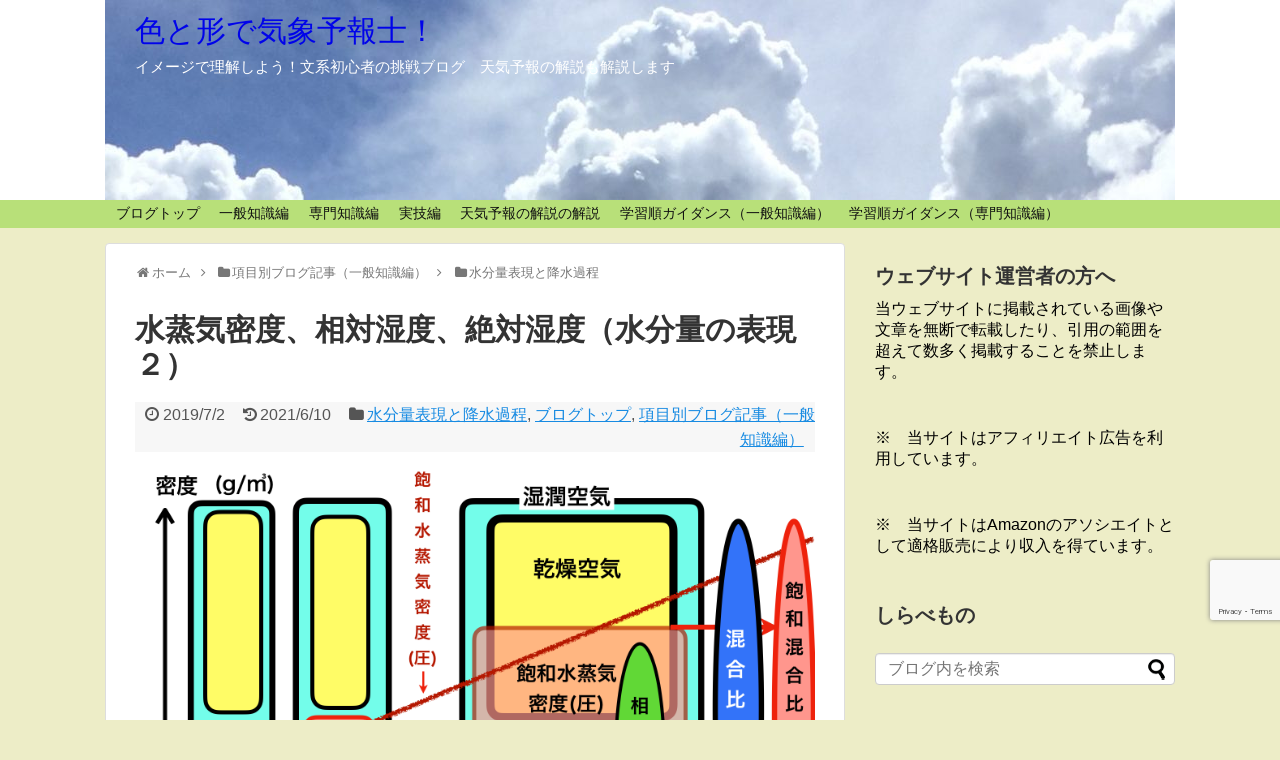

--- FILE ---
content_type: text/html; charset=UTF-8
request_url: https://irokata7.com/2019/07/02/j1-suibun-hyogen2/
body_size: 20508
content:
<!DOCTYPE html>
<html dir="ltr" lang="ja">
<head>
<meta charset="UTF-8">
  <meta name="viewport" content="width=device-width,initial-scale=1.0">
<link rel="alternate" type="application/rss+xml" title="色と形で気象予報士！ RSS Feed" href="https://irokata7.com/feed/" />
<link rel="pingback" href="https://irokata7.com/wp/xmlrpc.php" />
<meta name="description" content="大気中の水分の表現方法は多々ありますが、全部ひっくるめて上記の図のように整理しました。結構 複雑ですね。これでもなるべく簡潔にまとめたつもりなんですが :-o でも、これから一つ一つ順を追って説明していきます。１．乾燥空気と湿潤空気乾燥空気" />
<meta name="keywords" content="水分量表現と降水過程,ブログトップ,項目別ブログ記事（一般知識編）" />
<!-- OGP -->
<meta property="og:type" content="article">
<meta property="og:description" content="大気中の水分の表現方法は多々ありますが、全部ひっくるめて上記の図のように整理しました。結構 複雑ですね。これでもなるべく簡潔にまとめたつもりなんですが :-o でも、これから一つ一つ順を追って説明していきます。１．乾燥空気と湿潤空気乾燥空気">
<meta property="og:title" content="水蒸気密度、相対湿度、絶対湿度（水分量の表現２）">
<meta property="og:url" content="https://irokata7.com/2019/07/02/j1-suibun-hyogen2/">
<meta property="og:image" content="https://irokata7.com/wp/wp-content/uploads/2019/06/j1-suijokiryo-kankei.png">
<meta property="og:site_name" content="色と形で気象予報士！">
<meta property="og:locale" content="ja_JP">
<!-- /OGP -->

<title>水蒸気密度、相対湿度、絶対湿度（水分量の表現２） | 色と形で気象予報士！</title>

		<!-- All in One SEO 4.9.3 - aioseo.com -->
	<meta name="robots" content="max-snippet:-1, max-image-preview:large, max-video-preview:-1" />
	<meta name="author" content="青山　洋洋"/>
	<meta name="google-site-verification" content="bBe2einaVt4ygOwHf2_ws0AO3Firu3h2QqzI6R1YVaI" />
	<link rel="canonical" href="https://irokata7.com/2019/07/02/j1-suibun-hyogen2/" />
	<meta name="generator" content="All in One SEO (AIOSEO) 4.9.3" />
		<script type="application/ld+json" class="aioseo-schema">
			{"@context":"https:\/\/schema.org","@graph":[{"@type":"Article","@id":"https:\/\/irokata7.com\/2019\/07\/02\/j1-suibun-hyogen2\/#article","name":"\u6c34\u84b8\u6c17\u5bc6\u5ea6\u3001\u76f8\u5bfe\u6e7f\u5ea6\u3001\u7d76\u5bfe\u6e7f\u5ea6\uff08\u6c34\u5206\u91cf\u306e\u8868\u73fe\uff12\uff09 | \u8272\u3068\u5f62\u3067\u6c17\u8c61\u4e88\u5831\u58eb\uff01","headline":"\u6c34\u84b8\u6c17\u5bc6\u5ea6\u3001\u76f8\u5bfe\u6e7f\u5ea6\u3001\u7d76\u5bfe\u6e7f\u5ea6\uff08\u6c34\u5206\u91cf\u306e\u8868\u73fe\uff12\uff09","author":{"@id":"https:\/\/irokata7.com\/author\/sorairo-9moiro\/#author"},"publisher":{"@id":"https:\/\/irokata7.com\/#organization"},"image":{"@type":"ImageObject","url":"https:\/\/irokata7.com\/wp\/wp-content\/uploads\/2019\/06\/j1-suijokiryo-kankei.png","width":1676,"height":1240},"datePublished":"2019-07-02T15:58:13+09:00","dateModified":"2021-06-10T10:57:09+09:00","inLanguage":"ja","mainEntityOfPage":{"@id":"https:\/\/irokata7.com\/2019\/07\/02\/j1-suibun-hyogen2\/#webpage"},"isPartOf":{"@id":"https:\/\/irokata7.com\/2019\/07\/02\/j1-suibun-hyogen2\/#webpage"},"articleSection":"\u6c34\u5206\u91cf\u8868\u73fe\u3068\u964d\u6c34\u904e\u7a0b, \u30d6\u30ed\u30b0\u30c8\u30c3\u30d7, \u9805\u76ee\u5225\u30d6\u30ed\u30b0\u8a18\u4e8b\uff08\u4e00\u822c\u77e5\u8b58\u7de8\uff09"},{"@type":"BreadcrumbList","@id":"https:\/\/irokata7.com\/2019\/07\/02\/j1-suibun-hyogen2\/#breadcrumblist","itemListElement":[{"@type":"ListItem","@id":"https:\/\/irokata7.com#listItem","position":1,"name":"\u30db\u30fc\u30e0","item":"https:\/\/irokata7.com","nextItem":{"@type":"ListItem","@id":"https:\/\/irokata7.com\/category\/siken\/#listItem","name":"\u9805\u76ee\u5225\u30d6\u30ed\u30b0\u8a18\u4e8b\uff08\u4e00\u822c\u77e5\u8b58\u7de8\uff09"}},{"@type":"ListItem","@id":"https:\/\/irokata7.com\/category\/siken\/#listItem","position":2,"name":"\u9805\u76ee\u5225\u30d6\u30ed\u30b0\u8a18\u4e8b\uff08\u4e00\u822c\u77e5\u8b58\u7de8\uff09","item":"https:\/\/irokata7.com\/category\/siken\/","nextItem":{"@type":"ListItem","@id":"https:\/\/irokata7.com\/category\/siken\/mizunojunkan\/#listItem","name":"\u6c34\u5206\u91cf\u8868\u73fe\u3068\u964d\u6c34\u904e\u7a0b"},"previousItem":{"@type":"ListItem","@id":"https:\/\/irokata7.com#listItem","name":"\u30db\u30fc\u30e0"}},{"@type":"ListItem","@id":"https:\/\/irokata7.com\/category\/siken\/mizunojunkan\/#listItem","position":3,"name":"\u6c34\u5206\u91cf\u8868\u73fe\u3068\u964d\u6c34\u904e\u7a0b","item":"https:\/\/irokata7.com\/category\/siken\/mizunojunkan\/","nextItem":{"@type":"ListItem","@id":"https:\/\/irokata7.com\/2019\/07\/02\/j1-suibun-hyogen2\/#listItem","name":"\u6c34\u84b8\u6c17\u5bc6\u5ea6\u3001\u76f8\u5bfe\u6e7f\u5ea6\u3001\u7d76\u5bfe\u6e7f\u5ea6\uff08\u6c34\u5206\u91cf\u306e\u8868\u73fe\uff12\uff09"},"previousItem":{"@type":"ListItem","@id":"https:\/\/irokata7.com\/category\/siken\/#listItem","name":"\u9805\u76ee\u5225\u30d6\u30ed\u30b0\u8a18\u4e8b\uff08\u4e00\u822c\u77e5\u8b58\u7de8\uff09"}},{"@type":"ListItem","@id":"https:\/\/irokata7.com\/2019\/07\/02\/j1-suibun-hyogen2\/#listItem","position":4,"name":"\u6c34\u84b8\u6c17\u5bc6\u5ea6\u3001\u76f8\u5bfe\u6e7f\u5ea6\u3001\u7d76\u5bfe\u6e7f\u5ea6\uff08\u6c34\u5206\u91cf\u306e\u8868\u73fe\uff12\uff09","previousItem":{"@type":"ListItem","@id":"https:\/\/irokata7.com\/category\/siken\/mizunojunkan\/#listItem","name":"\u6c34\u5206\u91cf\u8868\u73fe\u3068\u964d\u6c34\u904e\u7a0b"}}]},{"@type":"Organization","@id":"https:\/\/irokata7.com\/#organization","name":"\u8272\u3068\u5f62\u3067\u6c17\u8c61\u4e88\u5831\u58eb\uff01","description":"\u30a4\u30e1\u30fc\u30b8\u3067\u7406\u89e3\u3057\u3088\u3046\uff01\u6587\u7cfb\u521d\u5fc3\u8005\u306e\u6311\u6226\u30d6\u30ed\u30b0\u3000\u5929\u6c17\u4e88\u5831\u306e\u89e3\u8aac\u3082\u89e3\u8aac\u3057\u307e\u3059","url":"https:\/\/irokata7.com\/"},{"@type":"Person","@id":"https:\/\/irokata7.com\/author\/sorairo-9moiro\/#author","url":"https:\/\/irokata7.com\/author\/sorairo-9moiro\/","name":"\u9752\u5c71\u3000\u6d0b\u6d0b","image":{"@type":"ImageObject","@id":"https:\/\/irokata7.com\/2019\/07\/02\/j1-suibun-hyogen2\/#authorImage","url":"https:\/\/secure.gravatar.com\/avatar\/8d1704927bd336947acc2aa255d87796b3800c4441a4fa63b027abee1808b780?s=96&d=monsterid&r=g","width":96,"height":96,"caption":"\u9752\u5c71\u3000\u6d0b\u6d0b"}},{"@type":"WebPage","@id":"https:\/\/irokata7.com\/2019\/07\/02\/j1-suibun-hyogen2\/#webpage","url":"https:\/\/irokata7.com\/2019\/07\/02\/j1-suibun-hyogen2\/","name":"\u6c34\u84b8\u6c17\u5bc6\u5ea6\u3001\u76f8\u5bfe\u6e7f\u5ea6\u3001\u7d76\u5bfe\u6e7f\u5ea6\uff08\u6c34\u5206\u91cf\u306e\u8868\u73fe\uff12\uff09 | \u8272\u3068\u5f62\u3067\u6c17\u8c61\u4e88\u5831\u58eb\uff01","inLanguage":"ja","isPartOf":{"@id":"https:\/\/irokata7.com\/#website"},"breadcrumb":{"@id":"https:\/\/irokata7.com\/2019\/07\/02\/j1-suibun-hyogen2\/#breadcrumblist"},"author":{"@id":"https:\/\/irokata7.com\/author\/sorairo-9moiro\/#author"},"creator":{"@id":"https:\/\/irokata7.com\/author\/sorairo-9moiro\/#author"},"image":{"@type":"ImageObject","url":"https:\/\/irokata7.com\/wp\/wp-content\/uploads\/2019\/06\/j1-suijokiryo-kankei.png","@id":"https:\/\/irokata7.com\/2019\/07\/02\/j1-suibun-hyogen2\/#mainImage","width":1676,"height":1240},"primaryImageOfPage":{"@id":"https:\/\/irokata7.com\/2019\/07\/02\/j1-suibun-hyogen2\/#mainImage"},"datePublished":"2019-07-02T15:58:13+09:00","dateModified":"2021-06-10T10:57:09+09:00"},{"@type":"WebSite","@id":"https:\/\/irokata7.com\/#website","url":"https:\/\/irokata7.com\/","name":"\u8272\u3068\u5f62\u3067\u6c17\u8c61\u4e88\u5831\u58eb\uff01","description":"\u30a4\u30e1\u30fc\u30b8\u3067\u7406\u89e3\u3057\u3088\u3046\uff01\u6587\u7cfb\u521d\u5fc3\u8005\u306e\u6311\u6226\u30d6\u30ed\u30b0\u3000\u5929\u6c17\u4e88\u5831\u306e\u89e3\u8aac\u3082\u89e3\u8aac\u3057\u307e\u3059","inLanguage":"ja","publisher":{"@id":"https:\/\/irokata7.com\/#organization"}}]}
		</script>
		<!-- All in One SEO -->


<script>
MathJax = {
  tex: {
    inlineMath: [['$','$'],['\\(','\\)']], 
    processEscapes: true
  },
  options: {
    ignoreHtmlClass: 'tex2jax_ignore|editor-rich-text'
  }
};

</script>
<link rel='dns-prefetch' href='//cdn.jsdelivr.net' />
<link rel='dns-prefetch' href='//www.googletagmanager.com' />
<link rel='dns-prefetch' href='//pagead2.googlesyndication.com' />
<link rel="alternate" type="application/rss+xml" title="色と形で気象予報士！ &raquo; フィード" href="https://irokata7.com/feed/" />
<link rel="alternate" type="application/rss+xml" title="色と形で気象予報士！ &raquo; コメントフィード" href="https://irokata7.com/comments/feed/" />
<link rel="alternate" type="application/rss+xml" title="色と形で気象予報士！ &raquo; 水蒸気密度、相対湿度、絶対湿度（水分量の表現２） のコメントのフィード" href="https://irokata7.com/2019/07/02/j1-suibun-hyogen2/feed/" />
<link rel="alternate" title="oEmbed (JSON)" type="application/json+oembed" href="https://irokata7.com/wp-json/oembed/1.0/embed?url=https%3A%2F%2Firokata7.com%2F2019%2F07%2F02%2Fj1-suibun-hyogen2%2F" />
<link rel="alternate" title="oEmbed (XML)" type="text/xml+oembed" href="https://irokata7.com/wp-json/oembed/1.0/embed?url=https%3A%2F%2Firokata7.com%2F2019%2F07%2F02%2Fj1-suibun-hyogen2%2F&#038;format=xml" />
		<!-- This site uses the Google Analytics by MonsterInsights plugin v9.11.1 - Using Analytics tracking - https://www.monsterinsights.com/ -->
							<script src="//www.googletagmanager.com/gtag/js?id=G-ME76KEZG83"  data-cfasync="false" data-wpfc-render="false" type="text/javascript" async></script>
			<script data-cfasync="false" data-wpfc-render="false" type="text/javascript">
				var mi_version = '9.11.1';
				var mi_track_user = true;
				var mi_no_track_reason = '';
								var MonsterInsightsDefaultLocations = {"page_location":"https:\/\/irokata7.com\/2019\/07\/02\/j1-suibun-hyogen2\/"};
								if ( typeof MonsterInsightsPrivacyGuardFilter === 'function' ) {
					var MonsterInsightsLocations = (typeof MonsterInsightsExcludeQuery === 'object') ? MonsterInsightsPrivacyGuardFilter( MonsterInsightsExcludeQuery ) : MonsterInsightsPrivacyGuardFilter( MonsterInsightsDefaultLocations );
				} else {
					var MonsterInsightsLocations = (typeof MonsterInsightsExcludeQuery === 'object') ? MonsterInsightsExcludeQuery : MonsterInsightsDefaultLocations;
				}

								var disableStrs = [
										'ga-disable-G-ME76KEZG83',
									];

				/* Function to detect opted out users */
				function __gtagTrackerIsOptedOut() {
					for (var index = 0; index < disableStrs.length; index++) {
						if (document.cookie.indexOf(disableStrs[index] + '=true') > -1) {
							return true;
						}
					}

					return false;
				}

				/* Disable tracking if the opt-out cookie exists. */
				if (__gtagTrackerIsOptedOut()) {
					for (var index = 0; index < disableStrs.length; index++) {
						window[disableStrs[index]] = true;
					}
				}

				/* Opt-out function */
				function __gtagTrackerOptout() {
					for (var index = 0; index < disableStrs.length; index++) {
						document.cookie = disableStrs[index] + '=true; expires=Thu, 31 Dec 2099 23:59:59 UTC; path=/';
						window[disableStrs[index]] = true;
					}
				}

				if ('undefined' === typeof gaOptout) {
					function gaOptout() {
						__gtagTrackerOptout();
					}
				}
								window.dataLayer = window.dataLayer || [];

				window.MonsterInsightsDualTracker = {
					helpers: {},
					trackers: {},
				};
				if (mi_track_user) {
					function __gtagDataLayer() {
						dataLayer.push(arguments);
					}

					function __gtagTracker(type, name, parameters) {
						if (!parameters) {
							parameters = {};
						}

						if (parameters.send_to) {
							__gtagDataLayer.apply(null, arguments);
							return;
						}

						if (type === 'event') {
														parameters.send_to = monsterinsights_frontend.v4_id;
							var hookName = name;
							if (typeof parameters['event_category'] !== 'undefined') {
								hookName = parameters['event_category'] + ':' + name;
							}

							if (typeof MonsterInsightsDualTracker.trackers[hookName] !== 'undefined') {
								MonsterInsightsDualTracker.trackers[hookName](parameters);
							} else {
								__gtagDataLayer('event', name, parameters);
							}
							
						} else {
							__gtagDataLayer.apply(null, arguments);
						}
					}

					__gtagTracker('js', new Date());
					__gtagTracker('set', {
						'developer_id.dZGIzZG': true,
											});
					if ( MonsterInsightsLocations.page_location ) {
						__gtagTracker('set', MonsterInsightsLocations);
					}
										__gtagTracker('config', 'G-ME76KEZG83', {"forceSSL":"true"} );
										window.gtag = __gtagTracker;										(function () {
						/* https://developers.google.com/analytics/devguides/collection/analyticsjs/ */
						/* ga and __gaTracker compatibility shim. */
						var noopfn = function () {
							return null;
						};
						var newtracker = function () {
							return new Tracker();
						};
						var Tracker = function () {
							return null;
						};
						var p = Tracker.prototype;
						p.get = noopfn;
						p.set = noopfn;
						p.send = function () {
							var args = Array.prototype.slice.call(arguments);
							args.unshift('send');
							__gaTracker.apply(null, args);
						};
						var __gaTracker = function () {
							var len = arguments.length;
							if (len === 0) {
								return;
							}
							var f = arguments[len - 1];
							if (typeof f !== 'object' || f === null || typeof f.hitCallback !== 'function') {
								if ('send' === arguments[0]) {
									var hitConverted, hitObject = false, action;
									if ('event' === arguments[1]) {
										if ('undefined' !== typeof arguments[3]) {
											hitObject = {
												'eventAction': arguments[3],
												'eventCategory': arguments[2],
												'eventLabel': arguments[4],
												'value': arguments[5] ? arguments[5] : 1,
											}
										}
									}
									if ('pageview' === arguments[1]) {
										if ('undefined' !== typeof arguments[2]) {
											hitObject = {
												'eventAction': 'page_view',
												'page_path': arguments[2],
											}
										}
									}
									if (typeof arguments[2] === 'object') {
										hitObject = arguments[2];
									}
									if (typeof arguments[5] === 'object') {
										Object.assign(hitObject, arguments[5]);
									}
									if ('undefined' !== typeof arguments[1].hitType) {
										hitObject = arguments[1];
										if ('pageview' === hitObject.hitType) {
											hitObject.eventAction = 'page_view';
										}
									}
									if (hitObject) {
										action = 'timing' === arguments[1].hitType ? 'timing_complete' : hitObject.eventAction;
										hitConverted = mapArgs(hitObject);
										__gtagTracker('event', action, hitConverted);
									}
								}
								return;
							}

							function mapArgs(args) {
								var arg, hit = {};
								var gaMap = {
									'eventCategory': 'event_category',
									'eventAction': 'event_action',
									'eventLabel': 'event_label',
									'eventValue': 'event_value',
									'nonInteraction': 'non_interaction',
									'timingCategory': 'event_category',
									'timingVar': 'name',
									'timingValue': 'value',
									'timingLabel': 'event_label',
									'page': 'page_path',
									'location': 'page_location',
									'title': 'page_title',
									'referrer' : 'page_referrer',
								};
								for (arg in args) {
																		if (!(!args.hasOwnProperty(arg) || !gaMap.hasOwnProperty(arg))) {
										hit[gaMap[arg]] = args[arg];
									} else {
										hit[arg] = args[arg];
									}
								}
								return hit;
							}

							try {
								f.hitCallback();
							} catch (ex) {
							}
						};
						__gaTracker.create = newtracker;
						__gaTracker.getByName = newtracker;
						__gaTracker.getAll = function () {
							return [];
						};
						__gaTracker.remove = noopfn;
						__gaTracker.loaded = true;
						window['__gaTracker'] = __gaTracker;
					})();
									} else {
										console.log("");
					(function () {
						function __gtagTracker() {
							return null;
						}

						window['__gtagTracker'] = __gtagTracker;
						window['gtag'] = __gtagTracker;
					})();
									}
			</script>
							<!-- / Google Analytics by MonsterInsights -->
		<style id='wp-img-auto-sizes-contain-inline-css' type='text/css'>
img:is([sizes=auto i],[sizes^="auto," i]){contain-intrinsic-size:3000px 1500px}
/*# sourceURL=wp-img-auto-sizes-contain-inline-css */
</style>
<link rel='stylesheet' id='simplicity-style-css' href='https://irokata7.com/wp/wp-content/themes/simplicity2/style.css?ver=6.9&#038;fver=20210413071206' type='text/css' media='all' />
<link rel='stylesheet' id='responsive-style-css' href='https://irokata7.com/wp/wp-content/themes/simplicity2/css/responsive-pc.css?ver=6.9&#038;fver=20210413071206' type='text/css' media='all' />
<link rel='stylesheet' id='font-awesome-style-css' href='https://irokata7.com/wp/wp-content/themes/simplicity2/webfonts/css/font-awesome.min.css?ver=6.9&#038;fver=20210413071206' type='text/css' media='all' />
<link rel='stylesheet' id='icomoon-style-css' href='https://irokata7.com/wp/wp-content/themes/simplicity2/webfonts/icomoon/style.css?ver=6.9&#038;fver=20210413071206' type='text/css' media='all' />
<link rel='stylesheet' id='responsive-mode-style-css' href='https://irokata7.com/wp/wp-content/themes/simplicity2/responsive.css?ver=6.9&#038;fver=20210413071206' type='text/css' media='all' />
<link rel='stylesheet' id='narrow-style-css' href='https://irokata7.com/wp/wp-content/themes/simplicity2/css/narrow.css?ver=6.9&#038;fver=20210413071206' type='text/css' media='all' />
<link rel='stylesheet' id='media-style-css' href='https://irokata7.com/wp/wp-content/themes/simplicity2/css/media.css?ver=6.9&#038;fver=20210413071206' type='text/css' media='all' />
<link rel='stylesheet' id='extension-style-css' href='https://irokata7.com/wp/wp-content/themes/simplicity2/css/extension.css?ver=6.9&#038;fver=20210413071206' type='text/css' media='all' />
<style id='extension-style-inline-css' type='text/css'>
a{color:#188be2}a:hover:not(.balloon-btn-link):not(.btn-icon-link):not(.arrow-box-link),.widget_new_entries a:hover,.widget_new_popular a:hover,.widget_popular_ranking a:hover,.wpp-list a:hover,.entry-read a:hover,.entry .post-meta a:hover,.related-entry-read a:hover,.entry a:hover,.related-entry-title a:hover,.navigation a:hover,#footer a:hover,.article-list .entry-title a:hover{color:#0095f9}#header{background-color:#fff}#site-title a{color:#0003ea}#site-description{color:#fff}#navi ul,#navi ul.sub-menu,#navi ul.children{background-color:#b8e079;border-color:#b8e079}#navi{background-color:#b8e079}@media screen and (max-width:1110px){#navi{background-color:transparent}}#mobile-menu a{background-color:#93d664}#h-top{min-height:200px}.article{font-size:15px} .entry-thumb img,.related-entry-thumb img,.widget_new_entries ul li img,.widget_new_popular ul li img,.widget_popular_ranking ul li img,#prev-next img,.widget_new_entries .new-entrys-large .new-entry img{border-radius:10px} .ad-left{float:none;margin-right:0;width:auto}.ad-right{float:none;margin-top:5px;margin-left:0;width:auto}@media screen and (max-width:639px){.article br{display:block}}#h-top{background-image:url(https://irokata7.com/wp/wp-content/uploads/2020/09/cropped-sekiun.jpg)}
/*# sourceURL=extension-style-inline-css */
</style>
<link rel='stylesheet' id='child-style-css' href='https://irokata7.com/wp/wp-content/themes/simplicity2-child/style.css?ver=6.9&#038;fver=20180301042138' type='text/css' media='all' />
<link rel='stylesheet' id='child-responsive-mode-style-css' href='https://irokata7.com/wp/wp-content/themes/simplicity2-child/responsive.css?ver=6.9&#038;fver=20180301042138' type='text/css' media='all' />
<link rel='stylesheet' id='print-style-css' href='https://irokata7.com/wp/wp-content/themes/simplicity2/css/print.css?ver=6.9&#038;fver=20210413071206' type='text/css' media='print' />
<link rel='stylesheet' id='sns-twitter-type-style-css' href='https://irokata7.com/wp/wp-content/themes/simplicity2/css/sns-twitter-type.css?ver=6.9&#038;fver=20210413071206' type='text/css' media='all' />
<style id='wp-emoji-styles-inline-css' type='text/css'>

	img.wp-smiley, img.emoji {
		display: inline !important;
		border: none !important;
		box-shadow: none !important;
		height: 1em !important;
		width: 1em !important;
		margin: 0 0.07em !important;
		vertical-align: -0.1em !important;
		background: none !important;
		padding: 0 !important;
	}
/*# sourceURL=wp-emoji-styles-inline-css */
</style>
<style id='wp-block-library-inline-css' type='text/css'>
:root{--wp-block-synced-color:#7a00df;--wp-block-synced-color--rgb:122,0,223;--wp-bound-block-color:var(--wp-block-synced-color);--wp-editor-canvas-background:#ddd;--wp-admin-theme-color:#007cba;--wp-admin-theme-color--rgb:0,124,186;--wp-admin-theme-color-darker-10:#006ba1;--wp-admin-theme-color-darker-10--rgb:0,107,160.5;--wp-admin-theme-color-darker-20:#005a87;--wp-admin-theme-color-darker-20--rgb:0,90,135;--wp-admin-border-width-focus:2px}@media (min-resolution:192dpi){:root{--wp-admin-border-width-focus:1.5px}}.wp-element-button{cursor:pointer}:root .has-very-light-gray-background-color{background-color:#eee}:root .has-very-dark-gray-background-color{background-color:#313131}:root .has-very-light-gray-color{color:#eee}:root .has-very-dark-gray-color{color:#313131}:root .has-vivid-green-cyan-to-vivid-cyan-blue-gradient-background{background:linear-gradient(135deg,#00d084,#0693e3)}:root .has-purple-crush-gradient-background{background:linear-gradient(135deg,#34e2e4,#4721fb 50%,#ab1dfe)}:root .has-hazy-dawn-gradient-background{background:linear-gradient(135deg,#faaca8,#dad0ec)}:root .has-subdued-olive-gradient-background{background:linear-gradient(135deg,#fafae1,#67a671)}:root .has-atomic-cream-gradient-background{background:linear-gradient(135deg,#fdd79a,#004a59)}:root .has-nightshade-gradient-background{background:linear-gradient(135deg,#330968,#31cdcf)}:root .has-midnight-gradient-background{background:linear-gradient(135deg,#020381,#2874fc)}:root{--wp--preset--font-size--normal:16px;--wp--preset--font-size--huge:42px}.has-regular-font-size{font-size:1em}.has-larger-font-size{font-size:2.625em}.has-normal-font-size{font-size:var(--wp--preset--font-size--normal)}.has-huge-font-size{font-size:var(--wp--preset--font-size--huge)}.has-text-align-center{text-align:center}.has-text-align-left{text-align:left}.has-text-align-right{text-align:right}.has-fit-text{white-space:nowrap!important}#end-resizable-editor-section{display:none}.aligncenter{clear:both}.items-justified-left{justify-content:flex-start}.items-justified-center{justify-content:center}.items-justified-right{justify-content:flex-end}.items-justified-space-between{justify-content:space-between}.screen-reader-text{border:0;clip-path:inset(50%);height:1px;margin:-1px;overflow:hidden;padding:0;position:absolute;width:1px;word-wrap:normal!important}.screen-reader-text:focus{background-color:#ddd;clip-path:none;color:#444;display:block;font-size:1em;height:auto;left:5px;line-height:normal;padding:15px 23px 14px;text-decoration:none;top:5px;width:auto;z-index:100000}html :where(.has-border-color){border-style:solid}html :where([style*=border-top-color]){border-top-style:solid}html :where([style*=border-right-color]){border-right-style:solid}html :where([style*=border-bottom-color]){border-bottom-style:solid}html :where([style*=border-left-color]){border-left-style:solid}html :where([style*=border-width]){border-style:solid}html :where([style*=border-top-width]){border-top-style:solid}html :where([style*=border-right-width]){border-right-style:solid}html :where([style*=border-bottom-width]){border-bottom-style:solid}html :where([style*=border-left-width]){border-left-style:solid}html :where(img[class*=wp-image-]){height:auto;max-width:100%}:where(figure){margin:0 0 1em}html :where(.is-position-sticky){--wp-admin--admin-bar--position-offset:var(--wp-admin--admin-bar--height,0px)}@media screen and (max-width:600px){html :where(.is-position-sticky){--wp-admin--admin-bar--position-offset:0px}}

/*# sourceURL=wp-block-library-inline-css */
</style><style id='wp-block-heading-inline-css' type='text/css'>
h1:where(.wp-block-heading).has-background,h2:where(.wp-block-heading).has-background,h3:where(.wp-block-heading).has-background,h4:where(.wp-block-heading).has-background,h5:where(.wp-block-heading).has-background,h6:where(.wp-block-heading).has-background{padding:1.25em 2.375em}h1.has-text-align-left[style*=writing-mode]:where([style*=vertical-lr]),h1.has-text-align-right[style*=writing-mode]:where([style*=vertical-rl]),h2.has-text-align-left[style*=writing-mode]:where([style*=vertical-lr]),h2.has-text-align-right[style*=writing-mode]:where([style*=vertical-rl]),h3.has-text-align-left[style*=writing-mode]:where([style*=vertical-lr]),h3.has-text-align-right[style*=writing-mode]:where([style*=vertical-rl]),h4.has-text-align-left[style*=writing-mode]:where([style*=vertical-lr]),h4.has-text-align-right[style*=writing-mode]:where([style*=vertical-rl]),h5.has-text-align-left[style*=writing-mode]:where([style*=vertical-lr]),h5.has-text-align-right[style*=writing-mode]:where([style*=vertical-rl]),h6.has-text-align-left[style*=writing-mode]:where([style*=vertical-lr]),h6.has-text-align-right[style*=writing-mode]:where([style*=vertical-rl]){rotate:180deg}
/*# sourceURL=https://irokata7.com/wp/wp-includes/blocks/heading/style.min.css */
</style>
<style id='wp-block-group-inline-css' type='text/css'>
.wp-block-group{box-sizing:border-box}:where(.wp-block-group.wp-block-group-is-layout-constrained){position:relative}
/*# sourceURL=https://irokata7.com/wp/wp-includes/blocks/group/style.min.css */
</style>
<style id='wp-block-paragraph-inline-css' type='text/css'>
.is-small-text{font-size:.875em}.is-regular-text{font-size:1em}.is-large-text{font-size:2.25em}.is-larger-text{font-size:3em}.has-drop-cap:not(:focus):first-letter{float:left;font-size:8.4em;font-style:normal;font-weight:100;line-height:.68;margin:.05em .1em 0 0;text-transform:uppercase}body.rtl .has-drop-cap:not(:focus):first-letter{float:none;margin-left:.1em}p.has-drop-cap.has-background{overflow:hidden}:root :where(p.has-background){padding:1.25em 2.375em}:where(p.has-text-color:not(.has-link-color)) a{color:inherit}p.has-text-align-left[style*="writing-mode:vertical-lr"],p.has-text-align-right[style*="writing-mode:vertical-rl"]{rotate:180deg}
/*# sourceURL=https://irokata7.com/wp/wp-includes/blocks/paragraph/style.min.css */
</style>
<style id='global-styles-inline-css' type='text/css'>
:root{--wp--preset--aspect-ratio--square: 1;--wp--preset--aspect-ratio--4-3: 4/3;--wp--preset--aspect-ratio--3-4: 3/4;--wp--preset--aspect-ratio--3-2: 3/2;--wp--preset--aspect-ratio--2-3: 2/3;--wp--preset--aspect-ratio--16-9: 16/9;--wp--preset--aspect-ratio--9-16: 9/16;--wp--preset--color--black: #000000;--wp--preset--color--cyan-bluish-gray: #abb8c3;--wp--preset--color--white: #ffffff;--wp--preset--color--pale-pink: #f78da7;--wp--preset--color--vivid-red: #cf2e2e;--wp--preset--color--luminous-vivid-orange: #ff6900;--wp--preset--color--luminous-vivid-amber: #fcb900;--wp--preset--color--light-green-cyan: #7bdcb5;--wp--preset--color--vivid-green-cyan: #00d084;--wp--preset--color--pale-cyan-blue: #8ed1fc;--wp--preset--color--vivid-cyan-blue: #0693e3;--wp--preset--color--vivid-purple: #9b51e0;--wp--preset--gradient--vivid-cyan-blue-to-vivid-purple: linear-gradient(135deg,rgb(6,147,227) 0%,rgb(155,81,224) 100%);--wp--preset--gradient--light-green-cyan-to-vivid-green-cyan: linear-gradient(135deg,rgb(122,220,180) 0%,rgb(0,208,130) 100%);--wp--preset--gradient--luminous-vivid-amber-to-luminous-vivid-orange: linear-gradient(135deg,rgb(252,185,0) 0%,rgb(255,105,0) 100%);--wp--preset--gradient--luminous-vivid-orange-to-vivid-red: linear-gradient(135deg,rgb(255,105,0) 0%,rgb(207,46,46) 100%);--wp--preset--gradient--very-light-gray-to-cyan-bluish-gray: linear-gradient(135deg,rgb(238,238,238) 0%,rgb(169,184,195) 100%);--wp--preset--gradient--cool-to-warm-spectrum: linear-gradient(135deg,rgb(74,234,220) 0%,rgb(151,120,209) 20%,rgb(207,42,186) 40%,rgb(238,44,130) 60%,rgb(251,105,98) 80%,rgb(254,248,76) 100%);--wp--preset--gradient--blush-light-purple: linear-gradient(135deg,rgb(255,206,236) 0%,rgb(152,150,240) 100%);--wp--preset--gradient--blush-bordeaux: linear-gradient(135deg,rgb(254,205,165) 0%,rgb(254,45,45) 50%,rgb(107,0,62) 100%);--wp--preset--gradient--luminous-dusk: linear-gradient(135deg,rgb(255,203,112) 0%,rgb(199,81,192) 50%,rgb(65,88,208) 100%);--wp--preset--gradient--pale-ocean: linear-gradient(135deg,rgb(255,245,203) 0%,rgb(182,227,212) 50%,rgb(51,167,181) 100%);--wp--preset--gradient--electric-grass: linear-gradient(135deg,rgb(202,248,128) 0%,rgb(113,206,126) 100%);--wp--preset--gradient--midnight: linear-gradient(135deg,rgb(2,3,129) 0%,rgb(40,116,252) 100%);--wp--preset--font-size--small: 13px;--wp--preset--font-size--medium: 20px;--wp--preset--font-size--large: 36px;--wp--preset--font-size--x-large: 42px;--wp--preset--spacing--20: 0.44rem;--wp--preset--spacing--30: 0.67rem;--wp--preset--spacing--40: 1rem;--wp--preset--spacing--50: 1.5rem;--wp--preset--spacing--60: 2.25rem;--wp--preset--spacing--70: 3.38rem;--wp--preset--spacing--80: 5.06rem;--wp--preset--shadow--natural: 6px 6px 9px rgba(0, 0, 0, 0.2);--wp--preset--shadow--deep: 12px 12px 50px rgba(0, 0, 0, 0.4);--wp--preset--shadow--sharp: 6px 6px 0px rgba(0, 0, 0, 0.2);--wp--preset--shadow--outlined: 6px 6px 0px -3px rgb(255, 255, 255), 6px 6px rgb(0, 0, 0);--wp--preset--shadow--crisp: 6px 6px 0px rgb(0, 0, 0);}:where(.is-layout-flex){gap: 0.5em;}:where(.is-layout-grid){gap: 0.5em;}body .is-layout-flex{display: flex;}.is-layout-flex{flex-wrap: wrap;align-items: center;}.is-layout-flex > :is(*, div){margin: 0;}body .is-layout-grid{display: grid;}.is-layout-grid > :is(*, div){margin: 0;}:where(.wp-block-columns.is-layout-flex){gap: 2em;}:where(.wp-block-columns.is-layout-grid){gap: 2em;}:where(.wp-block-post-template.is-layout-flex){gap: 1.25em;}:where(.wp-block-post-template.is-layout-grid){gap: 1.25em;}.has-black-color{color: var(--wp--preset--color--black) !important;}.has-cyan-bluish-gray-color{color: var(--wp--preset--color--cyan-bluish-gray) !important;}.has-white-color{color: var(--wp--preset--color--white) !important;}.has-pale-pink-color{color: var(--wp--preset--color--pale-pink) !important;}.has-vivid-red-color{color: var(--wp--preset--color--vivid-red) !important;}.has-luminous-vivid-orange-color{color: var(--wp--preset--color--luminous-vivid-orange) !important;}.has-luminous-vivid-amber-color{color: var(--wp--preset--color--luminous-vivid-amber) !important;}.has-light-green-cyan-color{color: var(--wp--preset--color--light-green-cyan) !important;}.has-vivid-green-cyan-color{color: var(--wp--preset--color--vivid-green-cyan) !important;}.has-pale-cyan-blue-color{color: var(--wp--preset--color--pale-cyan-blue) !important;}.has-vivid-cyan-blue-color{color: var(--wp--preset--color--vivid-cyan-blue) !important;}.has-vivid-purple-color{color: var(--wp--preset--color--vivid-purple) !important;}.has-black-background-color{background-color: var(--wp--preset--color--black) !important;}.has-cyan-bluish-gray-background-color{background-color: var(--wp--preset--color--cyan-bluish-gray) !important;}.has-white-background-color{background-color: var(--wp--preset--color--white) !important;}.has-pale-pink-background-color{background-color: var(--wp--preset--color--pale-pink) !important;}.has-vivid-red-background-color{background-color: var(--wp--preset--color--vivid-red) !important;}.has-luminous-vivid-orange-background-color{background-color: var(--wp--preset--color--luminous-vivid-orange) !important;}.has-luminous-vivid-amber-background-color{background-color: var(--wp--preset--color--luminous-vivid-amber) !important;}.has-light-green-cyan-background-color{background-color: var(--wp--preset--color--light-green-cyan) !important;}.has-vivid-green-cyan-background-color{background-color: var(--wp--preset--color--vivid-green-cyan) !important;}.has-pale-cyan-blue-background-color{background-color: var(--wp--preset--color--pale-cyan-blue) !important;}.has-vivid-cyan-blue-background-color{background-color: var(--wp--preset--color--vivid-cyan-blue) !important;}.has-vivid-purple-background-color{background-color: var(--wp--preset--color--vivid-purple) !important;}.has-black-border-color{border-color: var(--wp--preset--color--black) !important;}.has-cyan-bluish-gray-border-color{border-color: var(--wp--preset--color--cyan-bluish-gray) !important;}.has-white-border-color{border-color: var(--wp--preset--color--white) !important;}.has-pale-pink-border-color{border-color: var(--wp--preset--color--pale-pink) !important;}.has-vivid-red-border-color{border-color: var(--wp--preset--color--vivid-red) !important;}.has-luminous-vivid-orange-border-color{border-color: var(--wp--preset--color--luminous-vivid-orange) !important;}.has-luminous-vivid-amber-border-color{border-color: var(--wp--preset--color--luminous-vivid-amber) !important;}.has-light-green-cyan-border-color{border-color: var(--wp--preset--color--light-green-cyan) !important;}.has-vivid-green-cyan-border-color{border-color: var(--wp--preset--color--vivid-green-cyan) !important;}.has-pale-cyan-blue-border-color{border-color: var(--wp--preset--color--pale-cyan-blue) !important;}.has-vivid-cyan-blue-border-color{border-color: var(--wp--preset--color--vivid-cyan-blue) !important;}.has-vivid-purple-border-color{border-color: var(--wp--preset--color--vivid-purple) !important;}.has-vivid-cyan-blue-to-vivid-purple-gradient-background{background: var(--wp--preset--gradient--vivid-cyan-blue-to-vivid-purple) !important;}.has-light-green-cyan-to-vivid-green-cyan-gradient-background{background: var(--wp--preset--gradient--light-green-cyan-to-vivid-green-cyan) !important;}.has-luminous-vivid-amber-to-luminous-vivid-orange-gradient-background{background: var(--wp--preset--gradient--luminous-vivid-amber-to-luminous-vivid-orange) !important;}.has-luminous-vivid-orange-to-vivid-red-gradient-background{background: var(--wp--preset--gradient--luminous-vivid-orange-to-vivid-red) !important;}.has-very-light-gray-to-cyan-bluish-gray-gradient-background{background: var(--wp--preset--gradient--very-light-gray-to-cyan-bluish-gray) !important;}.has-cool-to-warm-spectrum-gradient-background{background: var(--wp--preset--gradient--cool-to-warm-spectrum) !important;}.has-blush-light-purple-gradient-background{background: var(--wp--preset--gradient--blush-light-purple) !important;}.has-blush-bordeaux-gradient-background{background: var(--wp--preset--gradient--blush-bordeaux) !important;}.has-luminous-dusk-gradient-background{background: var(--wp--preset--gradient--luminous-dusk) !important;}.has-pale-ocean-gradient-background{background: var(--wp--preset--gradient--pale-ocean) !important;}.has-electric-grass-gradient-background{background: var(--wp--preset--gradient--electric-grass) !important;}.has-midnight-gradient-background{background: var(--wp--preset--gradient--midnight) !important;}.has-small-font-size{font-size: var(--wp--preset--font-size--small) !important;}.has-medium-font-size{font-size: var(--wp--preset--font-size--medium) !important;}.has-large-font-size{font-size: var(--wp--preset--font-size--large) !important;}.has-x-large-font-size{font-size: var(--wp--preset--font-size--x-large) !important;}
/*# sourceURL=global-styles-inline-css */
</style>

<style id='classic-theme-styles-inline-css' type='text/css'>
/*! This file is auto-generated */
.wp-block-button__link{color:#fff;background-color:#32373c;border-radius:9999px;box-shadow:none;text-decoration:none;padding:calc(.667em + 2px) calc(1.333em + 2px);font-size:1.125em}.wp-block-file__button{background:#32373c;color:#fff;text-decoration:none}
/*# sourceURL=/wp-includes/css/classic-themes.min.css */
</style>
<link rel='stylesheet' id='contact-form-7-css' href='https://irokata7.com/wp/wp-content/plugins/contact-form-7/includes/css/styles.css?ver=6.1.4&#038;fver=20251130083553' type='text/css' media='all' />
<link rel='stylesheet' id='toc-screen-css' href='https://irokata7.com/wp/wp-content/plugins/table-of-contents-plus/screen.min.css?ver=2411.1&#038;fver=20241121083537' type='text/css' media='all' />
<link rel='stylesheet' id='whats-new-style-css' href='https://irokata7.com/wp/wp-content/plugins/whats-new-genarator/whats-new.css?ver=2.0.2&#038;fver=20171227115447' type='text/css' media='all' />
<script type="text/javascript" src="https://irokata7.com/wp/wp-includes/js/jquery/jquery.min.js?ver=3.7.1" id="jquery-core-js"></script>
<script type="text/javascript" src="https://irokata7.com/wp/wp-includes/js/jquery/jquery-migrate.min.js?ver=3.4.1" id="jquery-migrate-js"></script>
<script type="text/javascript" src="https://irokata7.com/wp/wp-content/plugins/google-analytics-for-wordpress/assets/js/frontend-gtag.min.js?ver=9.11.1&amp;fver=20260106083548" id="monsterinsights-frontend-script-js" async="async" data-wp-strategy="async"></script>
<script data-cfasync="false" data-wpfc-render="false" type="text/javascript" id='monsterinsights-frontend-script-js-extra'>/* <![CDATA[ */
var monsterinsights_frontend = {"js_events_tracking":"true","download_extensions":"doc,pdf,ppt,zip,xls,docx,pptx,xlsx","inbound_paths":"[]","home_url":"https:\/\/irokata7.com","hash_tracking":"false","v4_id":"G-ME76KEZG83"};/* ]]> */
</script>
<link rel='shortlink' href='https://irokata7.com/?p=3586' />
<meta name="generator" content="Site Kit by Google 1.170.0" />
<!-- Site Kit が追加した Google AdSense メタタグ -->
<meta name="google-adsense-platform-account" content="ca-host-pub-2644536267352236">
<meta name="google-adsense-platform-domain" content="sitekit.withgoogle.com">
<!-- Site Kit が追加した End Google AdSense メタタグ -->
<style type="text/css" id="custom-background-css">
body.custom-background { background-color: #ededc7; }
</style>
	
<!-- Google AdSense スニペット (Site Kit が追加) -->
<script type="text/javascript" async="async" src="https://pagead2.googlesyndication.com/pagead/js/adsbygoogle.js?client=ca-pub-1936039336141532&amp;host=ca-host-pub-2644536267352236" crossorigin="anonymous"></script>

<!-- (ここまで) Google AdSense スニペット (Site Kit が追加) -->
		<style type="text/css" id="wp-custom-css">
			.grecaptcha-badge {
	bottom: 100px !important;
}		</style>
		</head>
  <body class="wp-singular post-template-default single single-post postid-3586 single-format-standard custom-background wp-theme-simplicity2 wp-child-theme-simplicity2-child categoryid-17 categoryid-8 categoryid-1" itemscope itemtype="https://schema.org/WebPage">
    <div id="container">

      <!-- header -->
      <header itemscope itemtype="https://schema.org/WPHeader">
        <div id="header" class="clearfix">
          <div id="header-in">

                        <div id="h-top">
              <!-- モバイルメニュー表示用のボタン -->
<div id="mobile-menu">
  <a id="mobile-menu-toggle" href="#"><span class="fa fa-bars fa-2x"></span></a>
</div>

              <div class="alignleft top-title-catchphrase">
                <!-- サイトのタイトル -->
<p id="site-title" itemscope itemtype="https://schema.org/Organization">
  <a href="https://irokata7.com/">色と形で気象予報士！</a></p>
<!-- サイトの概要 -->
<p id="site-description">
  イメージで理解しよう！文系初心者の挑戦ブログ　天気予報の解説も解説します</p>
              </div>

              <div class="alignright top-sns-follows">
                                <!-- SNSページ -->
<div class="sns-pages">
<ul class="snsp">
  </ul>
</div>
                              </div>

            </div><!-- /#h-top -->
          </div><!-- /#header-in -->
        </div><!-- /#header -->
      </header>

      <!-- Navigation -->
<nav itemscope itemtype="https://schema.org/SiteNavigationElement">
  <div id="navi">
      	<div id="navi-in">
      <div class="menu-%e3%83%88%e3%83%83%e3%83%97%e3%83%a1%e3%83%8b%e3%83%a5%e3%83%bc-container"><ul id="menu-%e3%83%88%e3%83%83%e3%83%97%e3%83%a1%e3%83%8b%e3%83%a5%e3%83%bc" class="menu"><li id="menu-item-1345" class="menu-item menu-item-type-taxonomy menu-item-object-category current-post-ancestor current-menu-parent current-post-parent menu-item-1345"><a href="https://irokata7.com/category/blog/">ブログトップ</a></li>
<li id="menu-item-1344" class="menu-item menu-item-type-taxonomy menu-item-object-category current-post-ancestor current-menu-parent current-post-parent menu-item-has-children menu-item-1344"><a href="https://irokata7.com/category/siken/">一般知識編</a>
<ul class="sub-menu">
	<li id="menu-item-2043" class="menu-item menu-item-type-taxonomy menu-item-object-category menu-item-2043"><a href="https://irokata7.com/category/siken/taikinokozo/">大気の構造</a></li>
	<li id="menu-item-2044" class="menu-item menu-item-type-taxonomy menu-item-object-category current-post-ancestor current-menu-parent current-post-parent menu-item-2044"><a href="https://irokata7.com/category/siken/mizunojunkan/">水分量表現と降水過程</a></li>
	<li id="menu-item-2045" class="menu-item menu-item-type-taxonomy menu-item-object-category menu-item-2045"><a href="https://irokata7.com/category/siken/hosha/">放射</a></li>
	<li id="menu-item-2046" class="menu-item menu-item-type-taxonomy menu-item-object-category menu-item-2046"><a href="https://irokata7.com/category/siken/netsurikigaku/">熱力学</a></li>
	<li id="menu-item-2041" class="menu-item menu-item-type-taxonomy menu-item-object-category menu-item-2041"><a href="https://irokata7.com/category/siken/taikinorikigakuto-undo/">大気の力学と運動</a></li>
	<li id="menu-item-2777" class="menu-item menu-item-type-taxonomy menu-item-object-category menu-item-2777"><a href="https://irokata7.com/category/siken/daikibona-taiki-undo/">大規模な大気運動</a></li>
	<li id="menu-item-3417" class="menu-item menu-item-type-taxonomy menu-item-object-category menu-item-3417"><a href="https://irokata7.com/category/siken/mesoscale/">メソスケールの現象</a></li>
	<li id="menu-item-6338" class="menu-item menu-item-type-taxonomy menu-item-object-category menu-item-6338"><a href="https://irokata7.com/category/siken/chuso-taiki/">中層大気の運動</a></li>
	<li id="menu-item-6500" class="menu-item menu-item-type-taxonomy menu-item-object-category menu-item-6500"><a href="https://irokata7.com/category/siken/kikohendo/">気候変動</a></li>
	<li id="menu-item-7532" class="menu-item menu-item-type-taxonomy menu-item-object-category menu-item-7532"><a href="https://irokata7.com/category/siken/%e6%b0%97%e8%b1%a1%e6%b3%95%e8%a6%8f/">気象法規</a></li>
</ul>
</li>
<li id="menu-item-7678" class="menu-item menu-item-type-taxonomy menu-item-object-category menu-item-has-children menu-item-7678"><a href="https://irokata7.com/category/%e9%a0%85%e7%9b%ae%e5%88%a5%e3%83%96%e3%83%ad%e3%82%b0%e8%a8%98%e4%ba%8b%ef%bc%88%e5%b0%82%e9%96%80%e7%9f%a5%e8%ad%98%e7%b7%a8%ef%bc%89/">専門知識編</a>
<ul class="sub-menu">
	<li id="menu-item-8130" class="menu-item menu-item-type-taxonomy menu-item-object-category menu-item-8130"><a href="https://irokata7.com/category/%e9%a0%85%e7%9b%ae%e5%88%a5%e3%83%96%e3%83%ad%e3%82%b0%e8%a8%98%e4%ba%8b%ef%bc%88%e5%b0%82%e9%96%80%e7%9f%a5%e8%ad%98%e7%b7%a8%ef%bc%89/%ef%bc%95%e3%80%80%e6%95%b0%e5%80%a4%e4%ba%88%e5%a0%b1/">５　数値予報</a></li>
	<li id="menu-item-8127" class="menu-item menu-item-type-taxonomy menu-item-object-category menu-item-8127"><a href="https://irokata7.com/category/%e9%a0%85%e7%9b%ae%e5%88%a5%e3%83%96%e3%83%ad%e3%82%b0%e8%a8%98%e4%ba%8b%ef%bc%88%e5%b0%82%e9%96%80%e7%9f%a5%e8%ad%98%e7%b7%a8%ef%bc%89/%e6%9c%9f%e9%96%93%e5%88%a5%e4%ba%88%e5%a0%b1%e3%81%a8%e3%82%a2%e3%83%b3%e3%82%b5%e3%83%b3%e3%83%96%e3%83%ab%e4%ba%88%e5%a0%b1/">６　期間別予報とアンサンブル</a></li>
	<li id="menu-item-8135" class="menu-item menu-item-type-taxonomy menu-item-object-category menu-item-8135"><a href="https://irokata7.com/category/%e9%a0%85%e7%9b%ae%e5%88%a5%e3%83%96%e3%83%ad%e3%82%b0%e8%a8%98%e4%ba%8b%ef%bc%88%e5%b0%82%e9%96%80%e7%9f%a5%e8%ad%98%e7%b7%a8%ef%bc%89/%ef%bc%97%e3%80%80%e6%b0%97%e8%b1%a1%e7%b2%be%e5%ba%a6%e8%a9%95%e4%be%a1/">７　気象精度評価</a></li>
	<li id="menu-item-8164" class="menu-item menu-item-type-taxonomy menu-item-object-category menu-item-8164"><a href="https://irokata7.com/category/%e9%a0%85%e7%9b%ae%e5%88%a5%e3%83%96%e3%83%ad%e3%82%b0%e8%a8%98%e4%ba%8b%ef%bc%88%e5%b0%82%e9%96%80%e7%9f%a5%e8%ad%98%e7%b7%a8%ef%bc%89/%ef%bc%98%e3%80%80%e6%b0%97%e8%b1%a1%e7%8f%be%e8%b1%a1/">８　気象現象</a></li>
	<li id="menu-item-8141" class="menu-item menu-item-type-taxonomy menu-item-object-category menu-item-8141"><a href="https://irokata7.com/category/%e9%a0%85%e7%9b%ae%e5%88%a5%e3%83%96%e3%83%ad%e3%82%b0%e8%a8%98%e4%ba%8b%ef%bc%88%e5%b0%82%e9%96%80%e7%9f%a5%e8%ad%98%e7%b7%a8%ef%bc%89/%ef%bc%99%e3%80%80%e6%b0%97%e8%b1%a1%e6%83%85%e5%a0%b1%e3%83%bb%e6%b0%97%e8%b1%a1%e7%81%bd%e5%ae%b3/">９　気象情報・気象災害</a></li>
</ul>
</li>
<li id="menu-item-7632" class="menu-item menu-item-type-taxonomy menu-item-object-category menu-item-7632"><a href="https://irokata7.com/category/%e9%a0%85%e7%9b%ae%e5%88%a5%e3%83%96%e3%83%ad%e3%82%b0%e8%a8%98%e4%ba%8b%ef%bc%88%e5%ae%9f%e6%8a%80%e7%b7%a8%ef%bc%89/">実技編</a></li>
<li id="menu-item-1343" class="menu-item menu-item-type-taxonomy menu-item-object-category menu-item-has-children menu-item-1343"><a href="https://irokata7.com/category/kaisetsu/">天気予報の解説の解説</a>
<ul class="sub-menu">
	<li id="menu-item-2164" class="menu-item menu-item-type-taxonomy menu-item-object-category menu-item-2164"><a href="https://irokata7.com/category/kaisetsu/spring/">春</a></li>
	<li id="menu-item-2165" class="menu-item menu-item-type-taxonomy menu-item-object-category menu-item-2165"><a href="https://irokata7.com/category/kaisetsu/summer/">夏</a></li>
	<li id="menu-item-2166" class="menu-item menu-item-type-taxonomy menu-item-object-category menu-item-2166"><a href="https://irokata7.com/category/kaisetsu/fall/">秋</a></li>
	<li id="menu-item-2167" class="menu-item menu-item-type-taxonomy menu-item-object-category menu-item-2167"><a href="https://irokata7.com/category/kaisetsu/winter/">冬</a></li>
	<li id="menu-item-2223" class="menu-item menu-item-type-taxonomy menu-item-object-category menu-item-2223"><a href="https://irokata7.com/category/kaisetsu/typhoon/">台風</a></li>
</ul>
</li>
<li id="menu-item-461" class="menu-item menu-item-type-post_type menu-item-object-page menu-item-has-children menu-item-461"><a href="https://irokata7.com/irotokatachi/">学習順ガイダンス（一般知識編）</a>
<ul class="sub-menu">
	<li id="menu-item-5832" class="menu-item menu-item-type-post_type menu-item-object-page menu-item-5832"><a href="https://irokata7.com/irotokatachi/">０　気象の三要素</a></li>
	<li id="menu-item-3409" class="menu-item menu-item-type-post_type menu-item-object-page menu-item-3409"><a href="https://irokata7.com/irotokatachi/iroto-katachi1/">１　大気の構造</a></li>
	<li id="menu-item-4100" class="menu-item menu-item-type-post_type menu-item-object-page menu-item-4100"><a href="https://irokata7.com/irotokatachi/iroto-katachi2/">２　水分量表現と降水過程</a></li>
	<li id="menu-item-5831" class="menu-item menu-item-type-post_type menu-item-object-page menu-item-5831"><a href="https://irokata7.com/irotokatachi/3hosha/">３　放射のまとめ</a></li>
	<li id="menu-item-5346" class="menu-item menu-item-type-post_type menu-item-object-page menu-item-5346"><a href="https://irokata7.com/irotokatachi/page-5328/">4　熱力学</a></li>
	<li id="menu-item-6614" class="menu-item menu-item-type-post_type menu-item-object-page menu-item-6614"><a href="https://irokata7.com/irotokatachi/taikino-rikigaku/">5　大気の力学と運動</a></li>
	<li id="menu-item-8609" class="menu-item menu-item-type-post_type menu-item-object-page menu-item-8609"><a href="https://irokata7.com/page-8606/">6　大規模な大気運動</a></li>
	<li id="menu-item-7507" class="menu-item menu-item-type-post_type menu-item-object-page menu-item-7507"><a href="https://irokata7.com/irotokatachi/12-hoki/">１２　気象法規</a></li>
</ul>
</li>
<li id="menu-item-7932" class="menu-item menu-item-type-post_type menu-item-object-page menu-item-has-children menu-item-7932"><a href="https://irokata7.com/matome-semmon/">学習順ガイダンス（専門知識編）</a>
<ul class="sub-menu">
	<li id="menu-item-7936" class="menu-item menu-item-type-post_type menu-item-object-page menu-item-7936"><a href="https://irokata7.com/matome-semmon/sm5-suchi/">５　数値予報</a></li>
	<li id="menu-item-7942" class="menu-item menu-item-type-post_type menu-item-object-page menu-item-7942"><a href="https://irokata7.com/matome-semmon/sm6-kikambetsuyoho/">６　期間別予報</a></li>
	<li id="menu-item-7945" class="menu-item menu-item-type-post_type menu-item-object-page menu-item-7945"><a href="https://irokata7.com/matome-semmon/sm5-suchi/sm7-yohoseido-hyoka/">７　予報精度評価</a></li>
	<li id="menu-item-8171" class="menu-item menu-item-type-post_type menu-item-object-page menu-item-8171"><a href="https://irokata7.com/matome-semmon/page-8169/">８　気象現象</a></li>
	<li id="menu-item-7951" class="menu-item menu-item-type-post_type menu-item-object-page menu-item-7951"><a href="https://irokata7.com/matome-semmon/sm9-kishojoho-saigai/">９　気象情報・気象災害</a></li>
</ul>
</li>
</ul></div>    </div><!-- /#navi-in -->
  </div><!-- /#navi -->
</nav>
<!-- /Navigation -->
      <!-- 本体部分 -->
      <div id="body">
        <div id="body-in" class="cf">

          
          <!-- main -->
          <main itemscope itemprop="mainContentOfPage">
            <div id="main" itemscope itemtype="https://schema.org/Blog">
  
  <div id="breadcrumb" class="breadcrumb breadcrumb-categor" itemscope itemtype="https://schema.org/BreadcrumbList"><div class="breadcrumb-home" itemscope itemtype="https://schema.org/ListItem" itemprop="itemListElement"><span class="fa fa-home fa-fw" aria-hidden="true"></span><a href="https://irokata7.com" itemprop="item"><span itemprop="name">ホーム</span></a><meta itemprop="position" content="1" /><span class="sp"><span class="fa fa-angle-right" aria-hidden="true"></span></span></div><div class="breadcrumb-item" itemscope itemtype="https://schema.org/ListItem" itemprop="itemListElement"><span class="fa fa-folder fa-fw" aria-hidden="true"></span><a href="https://irokata7.com/category/siken/" itemprop="item"><span itemprop="name">項目別ブログ記事（一般知識編）</span></a><meta itemprop="position" content="2" /><span class="sp"><span class="fa fa-angle-right" aria-hidden="true"></span></span></div><div class="breadcrumb-item" itemscope itemtype="https://schema.org/ListItem" itemprop="itemListElement"><span class="fa fa-folder fa-fw" aria-hidden="true"></span><a href="https://irokata7.com/category/siken/mizunojunkan/" itemprop="item"><span itemprop="name">水分量表現と降水過程</span></a><meta itemprop="position" content="3" /></div></div><!-- /#breadcrumb -->  <div id="post-3586" class="post-3586 post type-post status-publish format-standard has-post-thumbnail hentry category-mizunojunkan category-blog category-siken">
  <article class="article">
  
                      
  <header>
    <h1 class="entry-title">水蒸気密度、相対湿度、絶対湿度（水分量の表現２）</h1>


    
    <p class="post-meta">
            <span class="post-date"><span class="fa fa-clock-o fa-fw"></span><time class="entry-date date published" datetime="2019-07-02T15:58:13+09:00">2019/7/2</time></span>
        <span class="post-update"><span class="fa fa-history fa-fw"></span><span class="entry-date date updated">2021/6/10</span></span>
  
      <span class="category"><span class="fa fa-folder fa-fw"></span><a href="https://irokata7.com/category/siken/mizunojunkan/" rel="category tag">水分量表現と降水過程</a><span class="category-separator">, </span><a href="https://irokata7.com/category/blog/" rel="category tag">ブログトップ</a><span class="category-separator">, </span><a href="https://irokata7.com/category/siken/" rel="category tag">項目別ブログ記事（一般知識編）</a></span>

      
      
      
      
      
    </p>

    
    
    
      </header>

  <figure class="eye-catch">
    <img width="1676" height="1240" src="https://irokata7.com/wp/wp-content/uploads/2019/06/j1-suijokiryo-kankei.png" class="attachment-post-thumbnail size-post-thumbnail wp-post-image" alt="" decoding="async" fetchpriority="high" srcset="https://irokata7.com/wp/wp-content/uploads/2019/06/j1-suijokiryo-kankei.png 1676w, https://irokata7.com/wp/wp-content/uploads/2019/06/j1-suijokiryo-kankei-300x222.png 300w, https://irokata7.com/wp/wp-content/uploads/2019/06/j1-suijokiryo-kankei-768x568.png 768w, https://irokata7.com/wp/wp-content/uploads/2019/06/j1-suijokiryo-kankei-676x500.png 676w, https://irokata7.com/wp/wp-content/uploads/2019/06/j1-suijokiryo-kankei-320x237.png 320w" sizes="(max-width: 1676px) 100vw, 1676px" /></figure>

  <div id="the-content" class="entry-content">
  <p>大気中の水分の表現方法は多々ありますが、全部ひっくるめて上記の図のように整理しました。</p>
<p>結構 複雑ですね。これでもなるべく簡潔にまとめたつもりなんですが 😮 でも、これから一つ一つ順を追って説明していきます。</p>
</p>
<p><span style="font-size: 18px;">１．<strong>乾燥空気と湿潤空気</strong></span></p>
</p>
<p><a href="https://irokata7.com/wp/wp-content/uploads/2019/06/j1-suijokiryo-kankei2.png"><img decoding="async" class="alignleft wp-image-3589" src="https://irokata7.com/wp/wp-content/uploads/2019/06/j1-suijokiryo-kankei2-300x243.png" alt="" width="400" height="323" srcset="https://irokata7.com/wp/wp-content/uploads/2019/06/j1-suijokiryo-kankei2-300x243.png 300w, https://irokata7.com/wp/wp-content/uploads/2019/06/j1-suijokiryo-kankei2-768x621.png 768w, https://irokata7.com/wp/wp-content/uploads/2019/06/j1-suijokiryo-kankei2-618x500.png 618w, https://irokata7.com/wp/wp-content/uploads/2019/06/j1-suijokiryo-kankei2-320x259.png 320w, https://irokata7.com/wp/wp-content/uploads/2019/06/j1-suijokiryo-kankei2.png 1432w" sizes="(max-width: 400px) 100vw, 400px" /></a></p>
<p><strong>乾燥空気</strong>・・・水蒸気を含まない空気</p>
<p><strong>湿潤空気</strong>・・・水蒸気を含む空気</p>
<p>※　図では湿潤空気にしめる水蒸気の割合を通常より かなり大きく表しました。感覚として掴みやすくするためです。これから載せていく図も同様とします。</p>
</p>
<p><span style="font-size: 18px;">２．<strong>水蒸気密度</strong></span></p>
<p><a href="https://irokata7.com/wp/wp-content/uploads/2019/06/j1-suijokiryo-kankei3.png"><img decoding="async" class="alignleft wp-image-3591" src="https://irokata7.com/wp/wp-content/uploads/2019/06/j1-suijokiryo-kankei3-300x296.png" alt="" width="400" height="395" srcset="https://irokata7.com/wp/wp-content/uploads/2019/06/j1-suijokiryo-kankei3-300x296.png 300w, https://irokata7.com/wp/wp-content/uploads/2019/06/j1-suijokiryo-kankei3-768x759.png 768w, https://irokata7.com/wp/wp-content/uploads/2019/06/j1-suijokiryo-kankei3-506x500.png 506w, https://irokata7.com/wp/wp-content/uploads/2019/06/j1-suijokiryo-kankei3-100x100.png 100w, https://irokata7.com/wp/wp-content/uploads/2019/06/j1-suijokiryo-kankei3-320x316.png 320w, https://irokata7.com/wp/wp-content/uploads/2019/06/j1-suijokiryo-kankei3.png 1142w" sizes="(max-width: 400px) 100vw, 400px" /></a></p>
<p>湿潤空気の中を乾燥空気（黄色）と水蒸気（青）に分けて、水蒸気の方を水蒸気密度で表しました。左の軸が上に向かうほど水蒸気密度は高くなっていきます。</p>
<p><span style="background-color: #ffff99;">水蒸気密度を水蒸気圧に置き換えて考えることもできます。</span></p>
<p>この時点ではまだ飽和していません。</p>
</p>
<p><span style="font-size: 18px;">３．<strong>飽和水蒸気密度</strong></span></p>
<p><a href="https://irokata7.com/wp/wp-content/uploads/2019/06/j1-suijokiryo-kankei4.png"><img loading="lazy" decoding="async" class="alignleft wp-image-3593" src="https://irokata7.com/wp/wp-content/uploads/2019/06/j1-suijokiryo-kankei4-300x270.png" alt="" width="400" height="360" srcset="https://irokata7.com/wp/wp-content/uploads/2019/06/j1-suijokiryo-kankei4-300x270.png 300w, https://irokata7.com/wp/wp-content/uploads/2019/06/j1-suijokiryo-kankei4-768x691.png 768w, https://irokata7.com/wp/wp-content/uploads/2019/06/j1-suijokiryo-kankei4-556x500.png 556w, https://irokata7.com/wp/wp-content/uploads/2019/06/j1-suijokiryo-kankei4-320x288.png 320w, https://irokata7.com/wp/wp-content/uploads/2019/06/j1-suijokiryo-kankei4.png 1234w" sizes="auto, (max-width: 400px) 100vw, 400px" /></a></p>
</p>
<p>飽和水蒸気密度・・空気が<a title="雲の中の水分子の種類と飽和（降水過程４）" href="https://irokata7.com/2021/04/19/k2-mizubunshi-howa/">飽和状態</a>に達した時の水蒸気密度</p>
<p>当然、飽和していない時の水蒸気密度より高くなっています。</p>
</p>
<p>上の二つを合体させると次のようになります。</p>
<p><a href="https://irokata7.com/wp/wp-content/uploads/2019/06/j1-suijokiryo-kankei5.png"><img loading="lazy" decoding="async" class="alignleft wp-image-3596" src="https://irokata7.com/wp/wp-content/uploads/2019/06/j1-suijokiryo-kankei5-300x284.png" alt="" width="400" height="378" srcset="https://irokata7.com/wp/wp-content/uploads/2019/06/j1-suijokiryo-kankei5-300x284.png 300w, https://irokata7.com/wp/wp-content/uploads/2019/06/j1-suijokiryo-kankei5-768x726.png 768w, https://irokata7.com/wp/wp-content/uploads/2019/06/j1-suijokiryo-kankei5-529x500.png 529w, https://irokata7.com/wp/wp-content/uploads/2019/06/j1-suijokiryo-kankei5-320x303.png 320w, https://irokata7.com/wp/wp-content/uploads/2019/06/j1-suijokiryo-kankei5.png 1174w" sizes="auto, (max-width: 400px) 100vw, 400px" /></a></p>
</p>
<p>空気が含めることのできる水蒸気の量について考えると次の様に理解できます。</p>
<p><span style="background-color: #ffff99;">現時点の水蒸気密度（青い枠）ではまだ余裕があって、飽和水蒸気密度（赤い枠）に達するまで水蒸気の量を増やすことができる</span>ということです。</p>
</p>
<p><span style="font-size: 18px;">４．<strong>相対湿度</strong></span></p>
<p>相対湿度は単に湿度とも言います。天気予報で耳にするところの湿度で、空気の湿り具合を％で表現します。</p>
<p>4-1 水蒸気密度と飽和水蒸気密度</p>
<p>相対湿度は、現時点での水蒸気量が飽和水蒸気量の何％に当たるかを計算して出します。次の図の下にある数式の通りです。</p>
<p><a href="https://irokata7.com/wp/wp-content/uploads/2019/07/j1-suijokiryo-kankei6-1.png"><img loading="lazy" decoding="async" class="alignleft wp-image-3607" src="https://irokata7.com/wp/wp-content/uploads/2019/07/j1-suijokiryo-kankei6-1-300x250.png" alt="" width="400" height="333" srcset="https://irokata7.com/wp/wp-content/uploads/2019/07/j1-suijokiryo-kankei6-1-300x250.png 300w, https://irokata7.com/wp/wp-content/uploads/2019/07/j1-suijokiryo-kankei6-1-768x640.png 768w, https://irokata7.com/wp/wp-content/uploads/2019/07/j1-suijokiryo-kankei6-1-600x500.png 600w, https://irokata7.com/wp/wp-content/uploads/2019/07/j1-suijokiryo-kankei6-1-320x267.png 320w, https://irokata7.com/wp/wp-content/uploads/2019/07/j1-suijokiryo-kankei6-1.png 1430w" sizes="auto, (max-width: 400px) 100vw, 400px" /></a></p>
<p>飽和水蒸気密度は温度が高くなるにつれて大きくなります。</p>
<p>その関係を示す表やグラフは大抵のテキストやサイトに載っているので、ここでは割愛します。（書くのが面倒？）</p>
<p>ここで相対湿度の求め方について一つ例を挙げます。</p>
<p>20℃の１m<sup>3 </sup> の空気の水蒸気密度が12.6g だったとします。</p>
<p>20℃の飽和水蒸気密度は 17.2g なので相対湿度は次のように求められます。</p>
<p>12.6 ÷ 17.2 × 100 ≒ 73</p>
<p>よって相対湿度は約73% となります。</p>
</p>
<p>4-2 水蒸気圧と飽和水蒸気圧</p>
<p>相対湿度は、現時点での水蒸気圧が飽和水蒸気圧の何％に当たるかでも計算できます。次の図の下にある数式の通りです。</p>
<p><a href="https://irokata7.com/wp/wp-content/uploads/2019/07/j1-suijokiryo-kankei7.png"><img loading="lazy" decoding="async" class="alignleft wp-image-3609" src="https://irokata7.com/wp/wp-content/uploads/2019/07/j1-suijokiryo-kankei7-300x252.png" alt="" width="400" height="336" srcset="https://irokata7.com/wp/wp-content/uploads/2019/07/j1-suijokiryo-kankei7-300x252.png 300w, https://irokata7.com/wp/wp-content/uploads/2019/07/j1-suijokiryo-kankei7-768x645.png 768w, https://irokata7.com/wp/wp-content/uploads/2019/07/j1-suijokiryo-kankei7-595x500.png 595w, https://irokata7.com/wp/wp-content/uploads/2019/07/j1-suijokiryo-kankei7-320x269.png 320w, https://irokata7.com/wp/wp-content/uploads/2019/07/j1-suijokiryo-kankei7.png 1424w" sizes="auto, (max-width: 400px) 100vw, 400px" /></a></p>
<p>飽和水蒸気圧も温度が高くなるにつれて大きくなります。</p>
<p>水蒸気圧を用いて相対湿度を求める場合は、空気の体積を考慮しなくても気温と水蒸気圧が分かれば相対湿度を簡単に計算できます。</p>
</p>
<p><span style="font-size: 18px;">５．<strong>絶対湿度</strong></span></p>
<p>絶対湿度は単位体積の空気に含んでいる水蒸気の質量比で、図にある式で求めます。</p>
<p><a href="https://irokata7.com/wp/wp-content/uploads/2019/07/j1-suijokiryo-kankei8.png"><img loading="lazy" decoding="async" class="alignleft wp-image-3611" src="https://irokata7.com/wp/wp-content/uploads/2019/07/j1-suijokiryo-kankei8-300x251.png" alt="" width="400" height="335" srcset="https://irokata7.com/wp/wp-content/uploads/2019/07/j1-suijokiryo-kankei8-300x251.png 300w, https://irokata7.com/wp/wp-content/uploads/2019/07/j1-suijokiryo-kankei8-768x643.png 768w, https://irokata7.com/wp/wp-content/uploads/2019/07/j1-suijokiryo-kankei8-597x500.png 597w, https://irokata7.com/wp/wp-content/uploads/2019/07/j1-suijokiryo-kankei8-320x268.png 320w, https://irokata7.com/wp/wp-content/uploads/2019/07/j1-suijokiryo-kankei8.png 1440w" sizes="auto, (max-width: 400px) 100vw, 400px" /></a></p>
<p>例えば空気２m<sup>3</sup> に８g の水蒸気が含まれている時の絶対湿度は</p>
<p>８g ÷２ｍ<sup>３ </sup>＝ 4g/m<sup>3</sup></p>
<p>となります。</p>
</p>
<p>今回はここまでとします。</p>
<p>冒頭の変な図の意味が少し分かってきましたか？</p>
<p>次回は混合比、比湿、露点温度、湿数に焦点を当てて調べて行きます。</p>
<p>ではまた(@^^)/~~~</p>
  </div>

  <footer>
    <!-- ページリンク -->
                                
      <!-- 文章下広告 -->
                  

    
    <div id="sns-group" class="sns-group sns-group-bottom">
    <div class="sns-buttons sns-buttons-pc">
    <ul class="snsb clearfix">
                                              </ul>
</div>

    <!-- SNSページ -->
<div class="sns-pages">
<ul class="snsp">
  </ul>
</div>
    </div>

    
    <p class="footer-post-meta">

            <span class="post-tag"></span>
      
      <span class="post-author vcard author"><span class="fa fa-user fa-fw"></span><span class="fn"><a href="https://irokata7.com/author/sorairo-9moiro/">青山　洋洋</a>
</span></span>

      
          </p>
  </footer>
  </article><!-- .article -->
  </div><!-- .post -->

      <div id="under-entry-body">

      


        <!-- 広告 -->
                  
      
      <!-- post navigation -->
<div class="navigation">
      <div class="prev"><a href="https://irokata7.com/2019/06/27/j1-suibun-hyogen1/" rel="prev"><span class="fa fa-arrow-left fa-2x pull-left"></span>単位別水分量表現（水分量の表現１）</a></div>
      <div class="next"><a href="https://irokata7.com/2019/07/04/j1-suibun-hyogen3/" rel="next"><span class="fa fa-arrow-right fa-2x pull-left"></span>混合比、比湿、露点温度（水分量の表現３）</a></div>
  </div>
<!-- /post navigation -->
      <!-- comment area -->
<div id="comment-area">
	<aside></aside></div>
<!-- /comment area -->      </div>
    
            </div><!-- /#main -->
          </main>
        <!-- sidebar -->
<div id="sidebar" class="sidebar nwa" role="complementary">
            
  <div id="sidebar-widget">
  <!-- ウイジェット -->
  <aside id="pc_text-4" class="widget widget_pc_text"><h3 class="widget_title sidebar_widget_title">ウェブサイト運営者の方へ</h3>      <div class="text-pc">
        当ウェブサイトに掲載されている画像や文章を無断で転載したり、引用の範囲を超えて数多く掲載することを禁止します。      </div>
      </aside>                      <aside id="pc_text-2" class="widget widget_pc_text">      <div class="text-pc">
        ※　当サイトはアフィリエイト広告を利用しています。      </div>
      </aside>    <aside id="pc_text-3" class="widget widget_pc_text">      <div class="text-pc">
        ※　当サイトはAmazonのアソシエイトとして適格販売により収入を得ています。      </div>
      </aside>          <aside id="search-6" class="widget widget_search"><h3 class="widget_title sidebar_widget_title">しらべもの</h3><form method="get" id="searchform" action="https://irokata7.com/">
	<input type="text" placeholder="ブログ内を検索" name="s" id="s">
	<input type="submit" id="searchsubmit" value="">
</form></aside><aside id="pc_ad-43" class="widget widget_pc_ad">      <div class="ad-space ad-widget">
        <div class="ad-label">スポンサーリンク</div>
        <div class="ad-responsive ad-pc adsense-336"><a href="//af.moshimo.com/af/c/click?a_id=2383563&amp;p_id=170&amp;pc_id=185&amp;pl_id=4062&amp;url=https%3A%2F%2Fwww.amazon.co.jp%2Fdp%2F4490211147" rel="nofollow" referrerpolicy="no-referrer-when-downgrade"><img src="https://images-fe.ssl-images-amazon.com/images/I/41bN1SFcp+L._SL500_.jpg" alt="" style="border: none;"></a><img src="//i.moshimo.com/af/i/impression?a_id=2383563&amp;p_id=170&amp;pc_id=185&amp;pl_id=4062" alt="" loading="lazy" width="1" height="1" style="border: none;"></div>
      </div>
      </aside>  <aside id="media_image-2" class="widget widget_media_image"><h3 class="widget_title sidebar_widget_title">気象の全体像</h3><a href="https://irokata7.com/irotokatachi/"><img width="300" height="280" src="https://irokata7.com/wp/wp-content/uploads/2018/03/気象の全体像１-300x280.png" class="image wp-image-1372  attachment-medium size-medium" alt="" style="max-width: 100%; height: auto;" decoding="async" loading="lazy" srcset="https://irokata7.com/wp/wp-content/uploads/2018/03/気象の全体像１-300x280.png 300w, https://irokata7.com/wp/wp-content/uploads/2018/03/気象の全体像１-768x717.png 768w, https://irokata7.com/wp/wp-content/uploads/2018/03/気象の全体像１-535x500.png 535w, https://irokata7.com/wp/wp-content/uploads/2018/03/気象の全体像１-320x299.png 320w, https://irokata7.com/wp/wp-content/uploads/2018/03/気象の全体像１.png 1389w" sizes="auto, (max-width: 300px) 100vw, 300px" /></a></aside><aside id="block-4" class="widget widget_block widget_text">
<p>試験勉強は文章だけで理解するのは大変ですよね。 私は図や表を作って色を付けて頭を整理しながら学んでいく、そんな方法を使っています。 また、まず全体を把握してから次第に詳細な部分を学んでいくよう心がけています。 さらに文系初心者の方が数式や法則などもイメージから理解できるよう努めます。 ブログにすることで、自分と皆さんの役にたてば嬉しいです。</p>
</aside><aside id="block-5" class="widget widget_block widget_text">
<p class="has-small-font-size"><strong>※　このブログは私個人が学習途上で自分の理解の範囲で記したものなので不正確な部分や誤解があるかもしれません。また、内容に間違いがあっても何ら責任は取れず損害賠償にも応じられませんので、予めご了承ください。</strong> </p>
</aside><aside id="pc_ad-49" class="widget widget_pc_ad">      <div class="ad-space ad-widget">
        <div class="ad-label">スポンサーリンク</div>
        <div class="ad-responsive ad-pc adsense-336"><a href="//af.moshimo.com/af/c/click?a_id=2383563&amp;p_id=170&amp;pc_id=185&amp;pl_id=4062&amp;url=https%3A%2F%2Fwww.amazon.co.jp%2Fdp%2F4426615550" rel="nofollow" referrerpolicy="no-referrer-when-downgrade"><img src="https://images-fe.ssl-images-amazon.com/images/I/51U5hGsAOhL._SL500_.jpg" alt="" style="border: none;"></a><img src="//i.moshimo.com/af/i/impression?a_id=2383563&amp;p_id=170&amp;pc_id=185&amp;pl_id=4062" alt="" width="1" height="1" style="border: none;"></div>
      </div>
      </aside>  <aside id="pc_ad-45" class="widget widget_pc_ad">      <div class="ad-space ad-widget">
        <div class="ad-label">スポンサーリンク</div>
        <div class="ad-responsive ad-pc adsense-336"><a href="//af.moshimo.com/af/c/click?a_id=2383563&amp;p_id=170&amp;pc_id=185&amp;pl_id=4062&amp;url=https%3A%2F%2Fwww.amazon.co.jp%2Fdp%2FB0CBJZ31DY" rel="nofollow" referrerpolicy="no-referrer-when-downgrade"><img src="https://images-fe.ssl-images-amazon.com/images/I/51m432gRXVL._SL500_.jpg" alt="" style="border: none;"></a><img src="//i.moshimo.com/af/i/impression?a_id=2383563&amp;p_id=170&amp;pc_id=185&amp;pl_id=4062" alt="" width="1" height="1" style="border: none;"></div>
      </div>
      </aside>  <aside id="block-9" class="widget widget_block">
<h2 class="wp-block-heading">プロフィール</h2>
</aside><aside id="block-10" class="widget widget_block widget_text">
<p>雲と天気図と台風の進路予想図が好きな気象予報士です。天気が好きなだけで気象学とは全く無縁でしたが、学んでみると確かに面白いです。試験対策だけでなく、気象の楽しさも伝えていけたらと思っています。  　</p>
</aside><aside id="block-8" class="widget widget_block">
<div class="wp-block-group"><div class="wp-block-group__inner-container is-layout-constrained wp-block-group-is-layout-constrained"><div class="widget widget_pc_text">      <div class="text-pc">
              </div>
      </div>    </div></div>
</aside>    <aside id="pc_text-6" class="widget widget_pc_text">      <div class="text-pc">
              </div>
      </aside>    <aside id="pc_text-7" class="widget widget_pc_text">      <div class="text-pc">
              </div>
      </aside>      </div>

  
</div><!-- /#sidebar -->

        </div><!-- /#body-in -->
      </div><!-- /#body -->

      <!-- footer -->
      <footer itemscope itemtype="https://schema.org/WPFooter">
        <div id="footer" class="main-footer">
          <div id="footer-in">

            
          <div class="clear"></div>
            <div id="copyright" class="wrapper">
                            <div id="footer-navi">
                <div id="footer-navi-in">
                  <div class="menu-%e3%83%97%e3%83%a9%e3%82%a4%e3%83%90%e3%82%b7%e3%83%bc%e3%83%9d%e3%83%aa%e3%82%b7%e3%83%bc-container"><ul id="menu-%e3%83%97%e3%83%a9%e3%82%a4%e3%83%90%e3%82%b7%e3%83%bc%e3%83%9d%e3%83%aa%e3%82%b7%e3%83%bc" class="menu"><li id="menu-item-6309" class="menu-item menu-item-type-post_type menu-item-object-page menu-item-privacy-policy menu-item-6309"><a rel="privacy-policy" href="https://irokata7.com/page-4268/">プライバシーポリシー</a></li>
<li id="menu-item-6310" class="menu-item menu-item-type-post_type menu-item-object-page menu-item-6310"><a href="https://irokata7.com/page-4272/">お問い合わせ</a></li>
<li id="menu-item-6311" class="menu-item menu-item-type-post_type menu-item-object-page menu-item-6311"><a href="https://irokata7.com/page-4279/">免責事項</a></li>
<li id="menu-item-7508" class="menu-item menu-item-type-taxonomy menu-item-object-category current-post-ancestor current-menu-parent current-post-parent menu-item-7508"><a href="https://irokata7.com/category/blog/">ブログトップ</a></li>
</ul></div>                  </div>
              </div>
                            <div class="credit">
                &copy; 2017  <a href="https://irokata7.com">色と形で気象予報士！</a>.              </div>

                          </div>
        </div><!-- /#footer-in -->
        </div><!-- /#footer -->
      </footer>
      <div id="page-top">
      <a id="move-page-top"><span class="fa fa-angle-double-up fa-2x"></span></a>
  
</div>
          </div><!-- /#container -->
    <script type="speculationrules">
{"prefetch":[{"source":"document","where":{"and":[{"href_matches":"/*"},{"not":{"href_matches":["/wp/wp-*.php","/wp/wp-admin/*","/wp/wp-content/uploads/*","/wp/wp-content/*","/wp/wp-content/plugins/*","/wp/wp-content/themes/simplicity2-child/*","/wp/wp-content/themes/simplicity2/*","/*\\?(.+)"]}},{"not":{"selector_matches":"a[rel~=\"nofollow\"]"}},{"not":{"selector_matches":".no-prefetch, .no-prefetch a"}}]},"eagerness":"conservative"}]}
</script>
  <script>
    (function(){
        var f = document.querySelectorAll(".video-click");
        for (var i = 0; i < f.length; ++i) {
        f[i].onclick = function () {
          var iframe = this.getAttribute("data-iframe");
          this.parentElement.innerHTML = '<div class="video">' + iframe + '</div>';
        }
        }
    })();
  </script>
  <script src="https://irokata7.com/wp/wp-includes/js/comment-reply.min.js?ver=6.9" async></script>
<script src="https://irokata7.com/wp/wp-content/themes/simplicity2/javascript.js?ver=6.9&fver=20210413071206" defer></script>
<script src="https://irokata7.com/wp/wp-content/themes/simplicity2-child/javascript.js?ver=6.9&fver=20180301042138" defer></script>
<script type="text/javascript" src="https://irokata7.com/wp/wp-includes/js/dist/hooks.min.js?ver=dd5603f07f9220ed27f1" id="wp-hooks-js"></script>
<script type="text/javascript" src="https://irokata7.com/wp/wp-includes/js/dist/i18n.min.js?ver=c26c3dc7bed366793375" id="wp-i18n-js"></script>
<script type="text/javascript" id="wp-i18n-js-after">
/* <![CDATA[ */
wp.i18n.setLocaleData( { 'text direction\u0004ltr': [ 'ltr' ] } );
//# sourceURL=wp-i18n-js-after
/* ]]> */
</script>
<script type="text/javascript" src="https://irokata7.com/wp/wp-content/plugins/contact-form-7/includes/swv/js/index.js?ver=6.1.4&amp;fver=20251130083553" id="swv-js"></script>
<script type="text/javascript" id="contact-form-7-js-translations">
/* <![CDATA[ */
( function( domain, translations ) {
	var localeData = translations.locale_data[ domain ] || translations.locale_data.messages;
	localeData[""].domain = domain;
	wp.i18n.setLocaleData( localeData, domain );
} )( "contact-form-7", {"translation-revision-date":"2025-11-30 08:12:23+0000","generator":"GlotPress\/4.0.3","domain":"messages","locale_data":{"messages":{"":{"domain":"messages","plural-forms":"nplurals=1; plural=0;","lang":"ja_JP"},"This contact form is placed in the wrong place.":["\u3053\u306e\u30b3\u30f3\u30bf\u30af\u30c8\u30d5\u30a9\u30fc\u30e0\u306f\u9593\u9055\u3063\u305f\u4f4d\u7f6e\u306b\u7f6e\u304b\u308c\u3066\u3044\u307e\u3059\u3002"],"Error:":["\u30a8\u30e9\u30fc:"]}},"comment":{"reference":"includes\/js\/index.js"}} );
//# sourceURL=contact-form-7-js-translations
/* ]]> */
</script>
<script type="text/javascript" id="contact-form-7-js-before">
/* <![CDATA[ */
var wpcf7 = {
    "api": {
        "root": "https:\/\/irokata7.com\/wp-json\/",
        "namespace": "contact-form-7\/v1"
    }
};
//# sourceURL=contact-form-7-js-before
/* ]]> */
</script>
<script type="text/javascript" src="https://irokata7.com/wp/wp-content/plugins/contact-form-7/includes/js/index.js?ver=6.1.4&amp;fver=20251130083553" id="contact-form-7-js"></script>
<script type="text/javascript" src="//cdn.jsdelivr.net/npm/mathjax@4/tex-chtml.js?ver=6.9" id="mathjax-js"></script>
<script type="text/javascript" id="toc-front-js-extra">
/* <![CDATA[ */
var tocplus = {"visibility_show":"\u958b\u304f","visibility_hide":"\u9589\u3058\u308b","visibility_hide_by_default":"1","width":"Auto"};
//# sourceURL=toc-front-js-extra
/* ]]> */
</script>
<script type="text/javascript" src="https://irokata7.com/wp/wp-content/plugins/table-of-contents-plus/front.min.js?ver=2411.1&amp;fver=20241121083537" id="toc-front-js"></script>
<script type="text/javascript" src="https://www.google.com/recaptcha/api.js?render=6Lf65i4eAAAAAJKjSFONsk0-tSN_OqI8lR8KnwXZ&amp;ver=3.0" id="google-recaptcha-js"></script>
<script type="text/javascript" src="https://irokata7.com/wp/wp-includes/js/dist/vendor/wp-polyfill.min.js?ver=3.15.0" id="wp-polyfill-js"></script>
<script type="text/javascript" id="wpcf7-recaptcha-js-before">
/* <![CDATA[ */
var wpcf7_recaptcha = {
    "sitekey": "6Lf65i4eAAAAAJKjSFONsk0-tSN_OqI8lR8KnwXZ",
    "actions": {
        "homepage": "homepage",
        "contactform": "contactform"
    }
};
//# sourceURL=wpcf7-recaptcha-js-before
/* ]]> */
</script>
<script type="text/javascript" src="https://irokata7.com/wp/wp-content/plugins/contact-form-7/modules/recaptcha/index.js?ver=6.1.4&amp;fver=20251130083553" id="wpcf7-recaptcha-js"></script>
<script id="wp-emoji-settings" type="application/json">
{"baseUrl":"https://s.w.org/images/core/emoji/17.0.2/72x72/","ext":".png","svgUrl":"https://s.w.org/images/core/emoji/17.0.2/svg/","svgExt":".svg","source":{"concatemoji":"https://irokata7.com/wp/wp-includes/js/wp-emoji-release.min.js?ver=6.9"}}
</script>
<script type="module">
/* <![CDATA[ */
/*! This file is auto-generated */
const a=JSON.parse(document.getElementById("wp-emoji-settings").textContent),o=(window._wpemojiSettings=a,"wpEmojiSettingsSupports"),s=["flag","emoji"];function i(e){try{var t={supportTests:e,timestamp:(new Date).valueOf()};sessionStorage.setItem(o,JSON.stringify(t))}catch(e){}}function c(e,t,n){e.clearRect(0,0,e.canvas.width,e.canvas.height),e.fillText(t,0,0);t=new Uint32Array(e.getImageData(0,0,e.canvas.width,e.canvas.height).data);e.clearRect(0,0,e.canvas.width,e.canvas.height),e.fillText(n,0,0);const a=new Uint32Array(e.getImageData(0,0,e.canvas.width,e.canvas.height).data);return t.every((e,t)=>e===a[t])}function p(e,t){e.clearRect(0,0,e.canvas.width,e.canvas.height),e.fillText(t,0,0);var n=e.getImageData(16,16,1,1);for(let e=0;e<n.data.length;e++)if(0!==n.data[e])return!1;return!0}function u(e,t,n,a){switch(t){case"flag":return n(e,"\ud83c\udff3\ufe0f\u200d\u26a7\ufe0f","\ud83c\udff3\ufe0f\u200b\u26a7\ufe0f")?!1:!n(e,"\ud83c\udde8\ud83c\uddf6","\ud83c\udde8\u200b\ud83c\uddf6")&&!n(e,"\ud83c\udff4\udb40\udc67\udb40\udc62\udb40\udc65\udb40\udc6e\udb40\udc67\udb40\udc7f","\ud83c\udff4\u200b\udb40\udc67\u200b\udb40\udc62\u200b\udb40\udc65\u200b\udb40\udc6e\u200b\udb40\udc67\u200b\udb40\udc7f");case"emoji":return!a(e,"\ud83e\u1fac8")}return!1}function f(e,t,n,a){let r;const o=(r="undefined"!=typeof WorkerGlobalScope&&self instanceof WorkerGlobalScope?new OffscreenCanvas(300,150):document.createElement("canvas")).getContext("2d",{willReadFrequently:!0}),s=(o.textBaseline="top",o.font="600 32px Arial",{});return e.forEach(e=>{s[e]=t(o,e,n,a)}),s}function r(e){var t=document.createElement("script");t.src=e,t.defer=!0,document.head.appendChild(t)}a.supports={everything:!0,everythingExceptFlag:!0},new Promise(t=>{let n=function(){try{var e=JSON.parse(sessionStorage.getItem(o));if("object"==typeof e&&"number"==typeof e.timestamp&&(new Date).valueOf()<e.timestamp+604800&&"object"==typeof e.supportTests)return e.supportTests}catch(e){}return null}();if(!n){if("undefined"!=typeof Worker&&"undefined"!=typeof OffscreenCanvas&&"undefined"!=typeof URL&&URL.createObjectURL&&"undefined"!=typeof Blob)try{var e="postMessage("+f.toString()+"("+[JSON.stringify(s),u.toString(),c.toString(),p.toString()].join(",")+"));",a=new Blob([e],{type:"text/javascript"});const r=new Worker(URL.createObjectURL(a),{name:"wpTestEmojiSupports"});return void(r.onmessage=e=>{i(n=e.data),r.terminate(),t(n)})}catch(e){}i(n=f(s,u,c,p))}t(n)}).then(e=>{for(const n in e)a.supports[n]=e[n],a.supports.everything=a.supports.everything&&a.supports[n],"flag"!==n&&(a.supports.everythingExceptFlag=a.supports.everythingExceptFlag&&a.supports[n]);var t;a.supports.everythingExceptFlag=a.supports.everythingExceptFlag&&!a.supports.flag,a.supports.everything||((t=a.source||{}).concatemoji?r(t.concatemoji):t.wpemoji&&t.twemoji&&(r(t.twemoji),r(t.wpemoji)))});
//# sourceURL=https://irokata7.com/wp/wp-includes/js/wp-emoji-loader.min.js
/* ]]> */
</script>
                

    
  </body>
</html>


--- FILE ---
content_type: text/html; charset=utf-8
request_url: https://www.google.com/recaptcha/api2/anchor?ar=1&k=6Lf65i4eAAAAAJKjSFONsk0-tSN_OqI8lR8KnwXZ&co=aHR0cHM6Ly9pcm9rYXRhNy5jb206NDQz&hl=en&v=PoyoqOPhxBO7pBk68S4YbpHZ&size=invisible&anchor-ms=20000&execute-ms=30000&cb=i03vzo2mjed7
body_size: 48639
content:
<!DOCTYPE HTML><html dir="ltr" lang="en"><head><meta http-equiv="Content-Type" content="text/html; charset=UTF-8">
<meta http-equiv="X-UA-Compatible" content="IE=edge">
<title>reCAPTCHA</title>
<style type="text/css">
/* cyrillic-ext */
@font-face {
  font-family: 'Roboto';
  font-style: normal;
  font-weight: 400;
  font-stretch: 100%;
  src: url(//fonts.gstatic.com/s/roboto/v48/KFO7CnqEu92Fr1ME7kSn66aGLdTylUAMa3GUBHMdazTgWw.woff2) format('woff2');
  unicode-range: U+0460-052F, U+1C80-1C8A, U+20B4, U+2DE0-2DFF, U+A640-A69F, U+FE2E-FE2F;
}
/* cyrillic */
@font-face {
  font-family: 'Roboto';
  font-style: normal;
  font-weight: 400;
  font-stretch: 100%;
  src: url(//fonts.gstatic.com/s/roboto/v48/KFO7CnqEu92Fr1ME7kSn66aGLdTylUAMa3iUBHMdazTgWw.woff2) format('woff2');
  unicode-range: U+0301, U+0400-045F, U+0490-0491, U+04B0-04B1, U+2116;
}
/* greek-ext */
@font-face {
  font-family: 'Roboto';
  font-style: normal;
  font-weight: 400;
  font-stretch: 100%;
  src: url(//fonts.gstatic.com/s/roboto/v48/KFO7CnqEu92Fr1ME7kSn66aGLdTylUAMa3CUBHMdazTgWw.woff2) format('woff2');
  unicode-range: U+1F00-1FFF;
}
/* greek */
@font-face {
  font-family: 'Roboto';
  font-style: normal;
  font-weight: 400;
  font-stretch: 100%;
  src: url(//fonts.gstatic.com/s/roboto/v48/KFO7CnqEu92Fr1ME7kSn66aGLdTylUAMa3-UBHMdazTgWw.woff2) format('woff2');
  unicode-range: U+0370-0377, U+037A-037F, U+0384-038A, U+038C, U+038E-03A1, U+03A3-03FF;
}
/* math */
@font-face {
  font-family: 'Roboto';
  font-style: normal;
  font-weight: 400;
  font-stretch: 100%;
  src: url(//fonts.gstatic.com/s/roboto/v48/KFO7CnqEu92Fr1ME7kSn66aGLdTylUAMawCUBHMdazTgWw.woff2) format('woff2');
  unicode-range: U+0302-0303, U+0305, U+0307-0308, U+0310, U+0312, U+0315, U+031A, U+0326-0327, U+032C, U+032F-0330, U+0332-0333, U+0338, U+033A, U+0346, U+034D, U+0391-03A1, U+03A3-03A9, U+03B1-03C9, U+03D1, U+03D5-03D6, U+03F0-03F1, U+03F4-03F5, U+2016-2017, U+2034-2038, U+203C, U+2040, U+2043, U+2047, U+2050, U+2057, U+205F, U+2070-2071, U+2074-208E, U+2090-209C, U+20D0-20DC, U+20E1, U+20E5-20EF, U+2100-2112, U+2114-2115, U+2117-2121, U+2123-214F, U+2190, U+2192, U+2194-21AE, U+21B0-21E5, U+21F1-21F2, U+21F4-2211, U+2213-2214, U+2216-22FF, U+2308-230B, U+2310, U+2319, U+231C-2321, U+2336-237A, U+237C, U+2395, U+239B-23B7, U+23D0, U+23DC-23E1, U+2474-2475, U+25AF, U+25B3, U+25B7, U+25BD, U+25C1, U+25CA, U+25CC, U+25FB, U+266D-266F, U+27C0-27FF, U+2900-2AFF, U+2B0E-2B11, U+2B30-2B4C, U+2BFE, U+3030, U+FF5B, U+FF5D, U+1D400-1D7FF, U+1EE00-1EEFF;
}
/* symbols */
@font-face {
  font-family: 'Roboto';
  font-style: normal;
  font-weight: 400;
  font-stretch: 100%;
  src: url(//fonts.gstatic.com/s/roboto/v48/KFO7CnqEu92Fr1ME7kSn66aGLdTylUAMaxKUBHMdazTgWw.woff2) format('woff2');
  unicode-range: U+0001-000C, U+000E-001F, U+007F-009F, U+20DD-20E0, U+20E2-20E4, U+2150-218F, U+2190, U+2192, U+2194-2199, U+21AF, U+21E6-21F0, U+21F3, U+2218-2219, U+2299, U+22C4-22C6, U+2300-243F, U+2440-244A, U+2460-24FF, U+25A0-27BF, U+2800-28FF, U+2921-2922, U+2981, U+29BF, U+29EB, U+2B00-2BFF, U+4DC0-4DFF, U+FFF9-FFFB, U+10140-1018E, U+10190-1019C, U+101A0, U+101D0-101FD, U+102E0-102FB, U+10E60-10E7E, U+1D2C0-1D2D3, U+1D2E0-1D37F, U+1F000-1F0FF, U+1F100-1F1AD, U+1F1E6-1F1FF, U+1F30D-1F30F, U+1F315, U+1F31C, U+1F31E, U+1F320-1F32C, U+1F336, U+1F378, U+1F37D, U+1F382, U+1F393-1F39F, U+1F3A7-1F3A8, U+1F3AC-1F3AF, U+1F3C2, U+1F3C4-1F3C6, U+1F3CA-1F3CE, U+1F3D4-1F3E0, U+1F3ED, U+1F3F1-1F3F3, U+1F3F5-1F3F7, U+1F408, U+1F415, U+1F41F, U+1F426, U+1F43F, U+1F441-1F442, U+1F444, U+1F446-1F449, U+1F44C-1F44E, U+1F453, U+1F46A, U+1F47D, U+1F4A3, U+1F4B0, U+1F4B3, U+1F4B9, U+1F4BB, U+1F4BF, U+1F4C8-1F4CB, U+1F4D6, U+1F4DA, U+1F4DF, U+1F4E3-1F4E6, U+1F4EA-1F4ED, U+1F4F7, U+1F4F9-1F4FB, U+1F4FD-1F4FE, U+1F503, U+1F507-1F50B, U+1F50D, U+1F512-1F513, U+1F53E-1F54A, U+1F54F-1F5FA, U+1F610, U+1F650-1F67F, U+1F687, U+1F68D, U+1F691, U+1F694, U+1F698, U+1F6AD, U+1F6B2, U+1F6B9-1F6BA, U+1F6BC, U+1F6C6-1F6CF, U+1F6D3-1F6D7, U+1F6E0-1F6EA, U+1F6F0-1F6F3, U+1F6F7-1F6FC, U+1F700-1F7FF, U+1F800-1F80B, U+1F810-1F847, U+1F850-1F859, U+1F860-1F887, U+1F890-1F8AD, U+1F8B0-1F8BB, U+1F8C0-1F8C1, U+1F900-1F90B, U+1F93B, U+1F946, U+1F984, U+1F996, U+1F9E9, U+1FA00-1FA6F, U+1FA70-1FA7C, U+1FA80-1FA89, U+1FA8F-1FAC6, U+1FACE-1FADC, U+1FADF-1FAE9, U+1FAF0-1FAF8, U+1FB00-1FBFF;
}
/* vietnamese */
@font-face {
  font-family: 'Roboto';
  font-style: normal;
  font-weight: 400;
  font-stretch: 100%;
  src: url(//fonts.gstatic.com/s/roboto/v48/KFO7CnqEu92Fr1ME7kSn66aGLdTylUAMa3OUBHMdazTgWw.woff2) format('woff2');
  unicode-range: U+0102-0103, U+0110-0111, U+0128-0129, U+0168-0169, U+01A0-01A1, U+01AF-01B0, U+0300-0301, U+0303-0304, U+0308-0309, U+0323, U+0329, U+1EA0-1EF9, U+20AB;
}
/* latin-ext */
@font-face {
  font-family: 'Roboto';
  font-style: normal;
  font-weight: 400;
  font-stretch: 100%;
  src: url(//fonts.gstatic.com/s/roboto/v48/KFO7CnqEu92Fr1ME7kSn66aGLdTylUAMa3KUBHMdazTgWw.woff2) format('woff2');
  unicode-range: U+0100-02BA, U+02BD-02C5, U+02C7-02CC, U+02CE-02D7, U+02DD-02FF, U+0304, U+0308, U+0329, U+1D00-1DBF, U+1E00-1E9F, U+1EF2-1EFF, U+2020, U+20A0-20AB, U+20AD-20C0, U+2113, U+2C60-2C7F, U+A720-A7FF;
}
/* latin */
@font-face {
  font-family: 'Roboto';
  font-style: normal;
  font-weight: 400;
  font-stretch: 100%;
  src: url(//fonts.gstatic.com/s/roboto/v48/KFO7CnqEu92Fr1ME7kSn66aGLdTylUAMa3yUBHMdazQ.woff2) format('woff2');
  unicode-range: U+0000-00FF, U+0131, U+0152-0153, U+02BB-02BC, U+02C6, U+02DA, U+02DC, U+0304, U+0308, U+0329, U+2000-206F, U+20AC, U+2122, U+2191, U+2193, U+2212, U+2215, U+FEFF, U+FFFD;
}
/* cyrillic-ext */
@font-face {
  font-family: 'Roboto';
  font-style: normal;
  font-weight: 500;
  font-stretch: 100%;
  src: url(//fonts.gstatic.com/s/roboto/v48/KFO7CnqEu92Fr1ME7kSn66aGLdTylUAMa3GUBHMdazTgWw.woff2) format('woff2');
  unicode-range: U+0460-052F, U+1C80-1C8A, U+20B4, U+2DE0-2DFF, U+A640-A69F, U+FE2E-FE2F;
}
/* cyrillic */
@font-face {
  font-family: 'Roboto';
  font-style: normal;
  font-weight: 500;
  font-stretch: 100%;
  src: url(//fonts.gstatic.com/s/roboto/v48/KFO7CnqEu92Fr1ME7kSn66aGLdTylUAMa3iUBHMdazTgWw.woff2) format('woff2');
  unicode-range: U+0301, U+0400-045F, U+0490-0491, U+04B0-04B1, U+2116;
}
/* greek-ext */
@font-face {
  font-family: 'Roboto';
  font-style: normal;
  font-weight: 500;
  font-stretch: 100%;
  src: url(//fonts.gstatic.com/s/roboto/v48/KFO7CnqEu92Fr1ME7kSn66aGLdTylUAMa3CUBHMdazTgWw.woff2) format('woff2');
  unicode-range: U+1F00-1FFF;
}
/* greek */
@font-face {
  font-family: 'Roboto';
  font-style: normal;
  font-weight: 500;
  font-stretch: 100%;
  src: url(//fonts.gstatic.com/s/roboto/v48/KFO7CnqEu92Fr1ME7kSn66aGLdTylUAMa3-UBHMdazTgWw.woff2) format('woff2');
  unicode-range: U+0370-0377, U+037A-037F, U+0384-038A, U+038C, U+038E-03A1, U+03A3-03FF;
}
/* math */
@font-face {
  font-family: 'Roboto';
  font-style: normal;
  font-weight: 500;
  font-stretch: 100%;
  src: url(//fonts.gstatic.com/s/roboto/v48/KFO7CnqEu92Fr1ME7kSn66aGLdTylUAMawCUBHMdazTgWw.woff2) format('woff2');
  unicode-range: U+0302-0303, U+0305, U+0307-0308, U+0310, U+0312, U+0315, U+031A, U+0326-0327, U+032C, U+032F-0330, U+0332-0333, U+0338, U+033A, U+0346, U+034D, U+0391-03A1, U+03A3-03A9, U+03B1-03C9, U+03D1, U+03D5-03D6, U+03F0-03F1, U+03F4-03F5, U+2016-2017, U+2034-2038, U+203C, U+2040, U+2043, U+2047, U+2050, U+2057, U+205F, U+2070-2071, U+2074-208E, U+2090-209C, U+20D0-20DC, U+20E1, U+20E5-20EF, U+2100-2112, U+2114-2115, U+2117-2121, U+2123-214F, U+2190, U+2192, U+2194-21AE, U+21B0-21E5, U+21F1-21F2, U+21F4-2211, U+2213-2214, U+2216-22FF, U+2308-230B, U+2310, U+2319, U+231C-2321, U+2336-237A, U+237C, U+2395, U+239B-23B7, U+23D0, U+23DC-23E1, U+2474-2475, U+25AF, U+25B3, U+25B7, U+25BD, U+25C1, U+25CA, U+25CC, U+25FB, U+266D-266F, U+27C0-27FF, U+2900-2AFF, U+2B0E-2B11, U+2B30-2B4C, U+2BFE, U+3030, U+FF5B, U+FF5D, U+1D400-1D7FF, U+1EE00-1EEFF;
}
/* symbols */
@font-face {
  font-family: 'Roboto';
  font-style: normal;
  font-weight: 500;
  font-stretch: 100%;
  src: url(//fonts.gstatic.com/s/roboto/v48/KFO7CnqEu92Fr1ME7kSn66aGLdTylUAMaxKUBHMdazTgWw.woff2) format('woff2');
  unicode-range: U+0001-000C, U+000E-001F, U+007F-009F, U+20DD-20E0, U+20E2-20E4, U+2150-218F, U+2190, U+2192, U+2194-2199, U+21AF, U+21E6-21F0, U+21F3, U+2218-2219, U+2299, U+22C4-22C6, U+2300-243F, U+2440-244A, U+2460-24FF, U+25A0-27BF, U+2800-28FF, U+2921-2922, U+2981, U+29BF, U+29EB, U+2B00-2BFF, U+4DC0-4DFF, U+FFF9-FFFB, U+10140-1018E, U+10190-1019C, U+101A0, U+101D0-101FD, U+102E0-102FB, U+10E60-10E7E, U+1D2C0-1D2D3, U+1D2E0-1D37F, U+1F000-1F0FF, U+1F100-1F1AD, U+1F1E6-1F1FF, U+1F30D-1F30F, U+1F315, U+1F31C, U+1F31E, U+1F320-1F32C, U+1F336, U+1F378, U+1F37D, U+1F382, U+1F393-1F39F, U+1F3A7-1F3A8, U+1F3AC-1F3AF, U+1F3C2, U+1F3C4-1F3C6, U+1F3CA-1F3CE, U+1F3D4-1F3E0, U+1F3ED, U+1F3F1-1F3F3, U+1F3F5-1F3F7, U+1F408, U+1F415, U+1F41F, U+1F426, U+1F43F, U+1F441-1F442, U+1F444, U+1F446-1F449, U+1F44C-1F44E, U+1F453, U+1F46A, U+1F47D, U+1F4A3, U+1F4B0, U+1F4B3, U+1F4B9, U+1F4BB, U+1F4BF, U+1F4C8-1F4CB, U+1F4D6, U+1F4DA, U+1F4DF, U+1F4E3-1F4E6, U+1F4EA-1F4ED, U+1F4F7, U+1F4F9-1F4FB, U+1F4FD-1F4FE, U+1F503, U+1F507-1F50B, U+1F50D, U+1F512-1F513, U+1F53E-1F54A, U+1F54F-1F5FA, U+1F610, U+1F650-1F67F, U+1F687, U+1F68D, U+1F691, U+1F694, U+1F698, U+1F6AD, U+1F6B2, U+1F6B9-1F6BA, U+1F6BC, U+1F6C6-1F6CF, U+1F6D3-1F6D7, U+1F6E0-1F6EA, U+1F6F0-1F6F3, U+1F6F7-1F6FC, U+1F700-1F7FF, U+1F800-1F80B, U+1F810-1F847, U+1F850-1F859, U+1F860-1F887, U+1F890-1F8AD, U+1F8B0-1F8BB, U+1F8C0-1F8C1, U+1F900-1F90B, U+1F93B, U+1F946, U+1F984, U+1F996, U+1F9E9, U+1FA00-1FA6F, U+1FA70-1FA7C, U+1FA80-1FA89, U+1FA8F-1FAC6, U+1FACE-1FADC, U+1FADF-1FAE9, U+1FAF0-1FAF8, U+1FB00-1FBFF;
}
/* vietnamese */
@font-face {
  font-family: 'Roboto';
  font-style: normal;
  font-weight: 500;
  font-stretch: 100%;
  src: url(//fonts.gstatic.com/s/roboto/v48/KFO7CnqEu92Fr1ME7kSn66aGLdTylUAMa3OUBHMdazTgWw.woff2) format('woff2');
  unicode-range: U+0102-0103, U+0110-0111, U+0128-0129, U+0168-0169, U+01A0-01A1, U+01AF-01B0, U+0300-0301, U+0303-0304, U+0308-0309, U+0323, U+0329, U+1EA0-1EF9, U+20AB;
}
/* latin-ext */
@font-face {
  font-family: 'Roboto';
  font-style: normal;
  font-weight: 500;
  font-stretch: 100%;
  src: url(//fonts.gstatic.com/s/roboto/v48/KFO7CnqEu92Fr1ME7kSn66aGLdTylUAMa3KUBHMdazTgWw.woff2) format('woff2');
  unicode-range: U+0100-02BA, U+02BD-02C5, U+02C7-02CC, U+02CE-02D7, U+02DD-02FF, U+0304, U+0308, U+0329, U+1D00-1DBF, U+1E00-1E9F, U+1EF2-1EFF, U+2020, U+20A0-20AB, U+20AD-20C0, U+2113, U+2C60-2C7F, U+A720-A7FF;
}
/* latin */
@font-face {
  font-family: 'Roboto';
  font-style: normal;
  font-weight: 500;
  font-stretch: 100%;
  src: url(//fonts.gstatic.com/s/roboto/v48/KFO7CnqEu92Fr1ME7kSn66aGLdTylUAMa3yUBHMdazQ.woff2) format('woff2');
  unicode-range: U+0000-00FF, U+0131, U+0152-0153, U+02BB-02BC, U+02C6, U+02DA, U+02DC, U+0304, U+0308, U+0329, U+2000-206F, U+20AC, U+2122, U+2191, U+2193, U+2212, U+2215, U+FEFF, U+FFFD;
}
/* cyrillic-ext */
@font-face {
  font-family: 'Roboto';
  font-style: normal;
  font-weight: 900;
  font-stretch: 100%;
  src: url(//fonts.gstatic.com/s/roboto/v48/KFO7CnqEu92Fr1ME7kSn66aGLdTylUAMa3GUBHMdazTgWw.woff2) format('woff2');
  unicode-range: U+0460-052F, U+1C80-1C8A, U+20B4, U+2DE0-2DFF, U+A640-A69F, U+FE2E-FE2F;
}
/* cyrillic */
@font-face {
  font-family: 'Roboto';
  font-style: normal;
  font-weight: 900;
  font-stretch: 100%;
  src: url(//fonts.gstatic.com/s/roboto/v48/KFO7CnqEu92Fr1ME7kSn66aGLdTylUAMa3iUBHMdazTgWw.woff2) format('woff2');
  unicode-range: U+0301, U+0400-045F, U+0490-0491, U+04B0-04B1, U+2116;
}
/* greek-ext */
@font-face {
  font-family: 'Roboto';
  font-style: normal;
  font-weight: 900;
  font-stretch: 100%;
  src: url(//fonts.gstatic.com/s/roboto/v48/KFO7CnqEu92Fr1ME7kSn66aGLdTylUAMa3CUBHMdazTgWw.woff2) format('woff2');
  unicode-range: U+1F00-1FFF;
}
/* greek */
@font-face {
  font-family: 'Roboto';
  font-style: normal;
  font-weight: 900;
  font-stretch: 100%;
  src: url(//fonts.gstatic.com/s/roboto/v48/KFO7CnqEu92Fr1ME7kSn66aGLdTylUAMa3-UBHMdazTgWw.woff2) format('woff2');
  unicode-range: U+0370-0377, U+037A-037F, U+0384-038A, U+038C, U+038E-03A1, U+03A3-03FF;
}
/* math */
@font-face {
  font-family: 'Roboto';
  font-style: normal;
  font-weight: 900;
  font-stretch: 100%;
  src: url(//fonts.gstatic.com/s/roboto/v48/KFO7CnqEu92Fr1ME7kSn66aGLdTylUAMawCUBHMdazTgWw.woff2) format('woff2');
  unicode-range: U+0302-0303, U+0305, U+0307-0308, U+0310, U+0312, U+0315, U+031A, U+0326-0327, U+032C, U+032F-0330, U+0332-0333, U+0338, U+033A, U+0346, U+034D, U+0391-03A1, U+03A3-03A9, U+03B1-03C9, U+03D1, U+03D5-03D6, U+03F0-03F1, U+03F4-03F5, U+2016-2017, U+2034-2038, U+203C, U+2040, U+2043, U+2047, U+2050, U+2057, U+205F, U+2070-2071, U+2074-208E, U+2090-209C, U+20D0-20DC, U+20E1, U+20E5-20EF, U+2100-2112, U+2114-2115, U+2117-2121, U+2123-214F, U+2190, U+2192, U+2194-21AE, U+21B0-21E5, U+21F1-21F2, U+21F4-2211, U+2213-2214, U+2216-22FF, U+2308-230B, U+2310, U+2319, U+231C-2321, U+2336-237A, U+237C, U+2395, U+239B-23B7, U+23D0, U+23DC-23E1, U+2474-2475, U+25AF, U+25B3, U+25B7, U+25BD, U+25C1, U+25CA, U+25CC, U+25FB, U+266D-266F, U+27C0-27FF, U+2900-2AFF, U+2B0E-2B11, U+2B30-2B4C, U+2BFE, U+3030, U+FF5B, U+FF5D, U+1D400-1D7FF, U+1EE00-1EEFF;
}
/* symbols */
@font-face {
  font-family: 'Roboto';
  font-style: normal;
  font-weight: 900;
  font-stretch: 100%;
  src: url(//fonts.gstatic.com/s/roboto/v48/KFO7CnqEu92Fr1ME7kSn66aGLdTylUAMaxKUBHMdazTgWw.woff2) format('woff2');
  unicode-range: U+0001-000C, U+000E-001F, U+007F-009F, U+20DD-20E0, U+20E2-20E4, U+2150-218F, U+2190, U+2192, U+2194-2199, U+21AF, U+21E6-21F0, U+21F3, U+2218-2219, U+2299, U+22C4-22C6, U+2300-243F, U+2440-244A, U+2460-24FF, U+25A0-27BF, U+2800-28FF, U+2921-2922, U+2981, U+29BF, U+29EB, U+2B00-2BFF, U+4DC0-4DFF, U+FFF9-FFFB, U+10140-1018E, U+10190-1019C, U+101A0, U+101D0-101FD, U+102E0-102FB, U+10E60-10E7E, U+1D2C0-1D2D3, U+1D2E0-1D37F, U+1F000-1F0FF, U+1F100-1F1AD, U+1F1E6-1F1FF, U+1F30D-1F30F, U+1F315, U+1F31C, U+1F31E, U+1F320-1F32C, U+1F336, U+1F378, U+1F37D, U+1F382, U+1F393-1F39F, U+1F3A7-1F3A8, U+1F3AC-1F3AF, U+1F3C2, U+1F3C4-1F3C6, U+1F3CA-1F3CE, U+1F3D4-1F3E0, U+1F3ED, U+1F3F1-1F3F3, U+1F3F5-1F3F7, U+1F408, U+1F415, U+1F41F, U+1F426, U+1F43F, U+1F441-1F442, U+1F444, U+1F446-1F449, U+1F44C-1F44E, U+1F453, U+1F46A, U+1F47D, U+1F4A3, U+1F4B0, U+1F4B3, U+1F4B9, U+1F4BB, U+1F4BF, U+1F4C8-1F4CB, U+1F4D6, U+1F4DA, U+1F4DF, U+1F4E3-1F4E6, U+1F4EA-1F4ED, U+1F4F7, U+1F4F9-1F4FB, U+1F4FD-1F4FE, U+1F503, U+1F507-1F50B, U+1F50D, U+1F512-1F513, U+1F53E-1F54A, U+1F54F-1F5FA, U+1F610, U+1F650-1F67F, U+1F687, U+1F68D, U+1F691, U+1F694, U+1F698, U+1F6AD, U+1F6B2, U+1F6B9-1F6BA, U+1F6BC, U+1F6C6-1F6CF, U+1F6D3-1F6D7, U+1F6E0-1F6EA, U+1F6F0-1F6F3, U+1F6F7-1F6FC, U+1F700-1F7FF, U+1F800-1F80B, U+1F810-1F847, U+1F850-1F859, U+1F860-1F887, U+1F890-1F8AD, U+1F8B0-1F8BB, U+1F8C0-1F8C1, U+1F900-1F90B, U+1F93B, U+1F946, U+1F984, U+1F996, U+1F9E9, U+1FA00-1FA6F, U+1FA70-1FA7C, U+1FA80-1FA89, U+1FA8F-1FAC6, U+1FACE-1FADC, U+1FADF-1FAE9, U+1FAF0-1FAF8, U+1FB00-1FBFF;
}
/* vietnamese */
@font-face {
  font-family: 'Roboto';
  font-style: normal;
  font-weight: 900;
  font-stretch: 100%;
  src: url(//fonts.gstatic.com/s/roboto/v48/KFO7CnqEu92Fr1ME7kSn66aGLdTylUAMa3OUBHMdazTgWw.woff2) format('woff2');
  unicode-range: U+0102-0103, U+0110-0111, U+0128-0129, U+0168-0169, U+01A0-01A1, U+01AF-01B0, U+0300-0301, U+0303-0304, U+0308-0309, U+0323, U+0329, U+1EA0-1EF9, U+20AB;
}
/* latin-ext */
@font-face {
  font-family: 'Roboto';
  font-style: normal;
  font-weight: 900;
  font-stretch: 100%;
  src: url(//fonts.gstatic.com/s/roboto/v48/KFO7CnqEu92Fr1ME7kSn66aGLdTylUAMa3KUBHMdazTgWw.woff2) format('woff2');
  unicode-range: U+0100-02BA, U+02BD-02C5, U+02C7-02CC, U+02CE-02D7, U+02DD-02FF, U+0304, U+0308, U+0329, U+1D00-1DBF, U+1E00-1E9F, U+1EF2-1EFF, U+2020, U+20A0-20AB, U+20AD-20C0, U+2113, U+2C60-2C7F, U+A720-A7FF;
}
/* latin */
@font-face {
  font-family: 'Roboto';
  font-style: normal;
  font-weight: 900;
  font-stretch: 100%;
  src: url(//fonts.gstatic.com/s/roboto/v48/KFO7CnqEu92Fr1ME7kSn66aGLdTylUAMa3yUBHMdazQ.woff2) format('woff2');
  unicode-range: U+0000-00FF, U+0131, U+0152-0153, U+02BB-02BC, U+02C6, U+02DA, U+02DC, U+0304, U+0308, U+0329, U+2000-206F, U+20AC, U+2122, U+2191, U+2193, U+2212, U+2215, U+FEFF, U+FFFD;
}

</style>
<link rel="stylesheet" type="text/css" href="https://www.gstatic.com/recaptcha/releases/PoyoqOPhxBO7pBk68S4YbpHZ/styles__ltr.css">
<script nonce="VIR7TqOyoQ8vGJZ4h1hv0A" type="text/javascript">window['__recaptcha_api'] = 'https://www.google.com/recaptcha/api2/';</script>
<script type="text/javascript" src="https://www.gstatic.com/recaptcha/releases/PoyoqOPhxBO7pBk68S4YbpHZ/recaptcha__en.js" nonce="VIR7TqOyoQ8vGJZ4h1hv0A">
      
    </script></head>
<body><div id="rc-anchor-alert" class="rc-anchor-alert"></div>
<input type="hidden" id="recaptcha-token" value="[base64]">
<script type="text/javascript" nonce="VIR7TqOyoQ8vGJZ4h1hv0A">
      recaptcha.anchor.Main.init("[\x22ainput\x22,[\x22bgdata\x22,\x22\x22,\[base64]/[base64]/[base64]/[base64]/[base64]/[base64]/[base64]/[base64]/[base64]/[base64]\\u003d\x22,\[base64]\x22,\[base64]/[base64]/[base64]/CgBPDpjLCn8K5SEjCtw7CjcKvAR1OcRIrYMKOw4pVwqV0CifDoWZjw6HClipwwq7CpjnDk8OdZwx/[base64]/wpZrScOMPQRIPsOsbDzCvSQ8wpdmeMOyAUzChwXClMKmEcK8w6nDnXnDtzfCgxpDHsOaw4bCr2x3aATClsKEN8Klwr8qwrdaw7PCt8KmPFE1KUNXGcKGaMOsesK4Z8OZUBtRJxdRwq0dFcK/ZcKsQ8OHw5HCg8Otw5glw7XCiCAKw7AAw4XCv8KvTsKyP3IWwq3CvT8sXlN+OyklwpV2XMOfw7nDryfDtnzCknoLMcOuJMKXwrbDusKNekzDp8KYfnTDhMO3PMOqF2QTH8OUwoLDjsKzwrzCvFTDsMOKH8Kvw4/Dq8OzS8KMHMK0w414HSk2w5XChxvCj8OUWAzDvQjCsGwVw6bDsz9pDMKdwo7Cgz3CpAxLw5sTwrDCr0/DpEHDm37CscKJTMOUwpJEeMONZArDkMKMwpjDgSkiYcOWwozDvC/CtXdsZMKCSmTCncKPflrDsDTDisKZTMOGwqpwRwPChDrComtew4rDl3jDu8OhwqgsID5tGz9iLgwvEcOhw7MJZXfCjcOlw7jDicKJw47Ci2DDvsKrwrPDosKaw5FRYlHDn0MGw4fDs8O+FMO/w7rDi2PDm10DwoA/w5xBMMK/wqPDjcKjexN3eTrDn28PwqzDhsKmwqVjcV3DmFY5w59xXcOEwrvCmUkww5NoV8Ouw4gDwpYEWyVpwqYAIxUvUC7ClsOBwoM0woXCiEc5DsKaasOHwrFTM0PDniAawqcbQMOLw611MHzDoMOnwrMYEFgVwr3CtEYXIlg/wpJPfMKFecO/GnJ/RsOIGg7DqVvCmhMrNyVdeMOsw7LCh1hAw54KPE8SwqVxSlHCgiDCvcO2RnR2TMO2I8Ovwo0YwqjCkcKTVkVPw7nCqFdbwqgFC8O7eD4vQDAIZ8Oyw4vDo8OxwqzChMOEw6J/[base64]/CgVgVYMOWLsKzBMKYw44dwq4jS8OIw5fCmcOBTnXDpsKdw7TCicKQw4F1wpURSWMdwo3DtkYsEsKDd8K6cMOTw4slcznCkUhUOEFFw7vDlsKsw6I2RcKZJHdNBwEiecOtXBArK8O2U8OVOXkAYsKEw6XCvsO6wqrCssKnSyrDgsKLwprCoTA9w6h/wqrDjgbCjn/ClsK0w6HCvwVcUTEMwqZUOE/CvVHChzRTJw82GMKKXcO4wo/DuEFlEzPCg8O3w47DrhLCocOEwpvCpjJ/[base64]/[base64]/CicONL8ODw4IPcmxrDXTDu8O8c8Oswrpqw7UAw7bCgcK1wq0VwozDv8K3bsOrw59pw6UdFMKkUB/[base64]/Dh29SRm/DlsKYwr9zKnDDiXB0N3w/wq13w5PCi0poPcK8w4InSsKwThAVw5EaS8Ksw6UAwpFWE2RFf8KowrhGJGXDksKnFsK+wrgkQcONwpsNVkzDp0HDlTfDtBXCmUtew7QJY8OzwoYcw6gqdAHCv8O1EMKMw4/DunXDsVhcw5/DqFbDvmjCuMOZw6PCrj4AIi7DlcOJwrsjwp10UMOGOm/CvMKBwpnDnx0CX07DmMOowq9sE0XDssOFwqZZwqjCusORYCRGYcKhw49fwrfDjMOwIsKLwqbCtMK1w4gbeXcww4HComzCuMKlworCj8K5NMKUwonCozB4w7DCrGJawr/CvG0Jwo0FwpzCnFEnwqsBw6/CpcOvWG7DhW7CgH7CqDoWw5bChFDDrDTDnUfDvcKdw5LCphw3IcOaw5XDpiNGwrTDpCvCp2fDn8KvZsOBR1vCjMOAw6/DkD3Ds1kuwo5cw6LDrcKvLcKeX8OWRsKfwrdBwq5gwoMkwq4dw4LDklPDocKnwrXDsMKVw5TDhMOrw6pMJAnDkHh/w5MxNMOawoJTfMOTWRdWwpI+wpp+wofDgmDDihPDonzDkGk8ey5oE8KeSxbCgcOPw7h/IsO7B8OPwp7CvD/CncO+dcKvw5kfwrYDBDEsw6RnwokLE8OZZMOMVmppwqrDr8OVwpLCtsOrDcOqw5HDkcO+YMKdWUrDmAvDrQzChUTDu8OtwrrDpsOEw4nCjwBqIjIFX8Knw6DCiCVQwq1oSxLDkhfDksOQwofCshTDsWDCl8KXwqLDrMOaw5zCli0sZ8K7eMK2GmvDjRXDij/[base64]/CiFjDpUoLw5pKSMOzM3XDmcOywrxIXsKuRkPCpz8Dw7nDt8KcSsKhwp1dA8Okwr54W8OOw7M6FMKGIcO8cyZjworDhyDDtMOtA8Kswq7CpMOxwoZpw6PCjEfCgcOjw4bClAHCpMKZwqxuw43DgxBBwr1fDmXCo8KpwqPCoHMjW8OmBMKHEBpmD0/Dk8KXw4zCp8Kwwr5/wpzDhsOYbCktwoTClXXCmsKTwoInCsK4w5fDvsKaIF7DqMKDeG3CgT17wqXDjQs/w6tTwr8Hw5QFw6rDj8OUGsK9w69VQgkgcMOfw4BAwqUQfCVvNSDDqX7CjEF6wp7DgRFPO2Qkw7Rnw7DDq8OCBcK3w5fCncKXLsOgH8OIwrouw53CpkV5wrp/wrc0CcOHwpPDg8O8Y2LDvsOswqVbYcObw6fCkMOCAcOZwoY9SGzDjEkgw6rCjyDDjcOnO8OHKDt6w6PCnTA9wrQ/bcKgKRLDt8KMw5UYwqXDt8K0VcO/w7E1cMKxKsOtw6Uzw4dGw7vCjcOuwqAHw4jCg8KEwonDpcK5AsKrw4RQTFJXS8KpQFLCv0rCgR7DscKjZWgnwoptw5Uywq7CgxRNwrbCo8K2wp9+A8OdwqnCt0UJwpYlbV/[base64]/Dtz1DwqfDtw0sSMOIY8KWUX3CkUDDlMKxOsKlwrnDpMOWGcK9TcKwM0ctw61uwr7CsQ9nTMOVwogcwoPCscKSPGrDqcOmwqhjASTCnT11w7fDg0/DusO4J8OlVcKZasO7KBTDs2V8O8KHdsO/wp/Do1ZXGcKbwp5eIQfDr8KEwqTCgMO7HkowwozCun/[base64]/CllfCoMKuVHA2XRlew5VGw6FYAMOvwr/DlgYJBhXChcKQwqB/w68lTsK5wrhrQyDDgAV1wqZww43CpmvDiRUsw43Dun/Cjj/[base64]/w53CncOOE8K8bi9yesKIw4HCgcOQwpY2X8ORw4fCtcKnR25dTcKSw4AHwqIBcsOjw6wuw6QYeMOAw6MtwoxrDcOqwq0Tw5PDtjLDnWjCu8KPw4YZwrTDjQDDulJsYcKWw7BiwqnCrsKvwpzCrUbDj8K3w41QaDjCm8OPwqrCn3/Dl8KqwoXDpB7CksKVX8O/[base64]/w4nCgV/DrsKYw7woIHMaAcOywpjDhHo3woDCkMKaGQzDj8KiHMOQwpkLwovDo285TjszBEPCjx1bDcOOwpZ5w6lrwoRNwqrCs8Kbw412WFU1H8Kmw6xcccKFT8OOAAHDmB8Gw5DDh2TDisKtdHDDscO9wpnCkVQnwo/[base64]/[base64]/w7ZKwqzCksOkwqrCvwU8w5Z7w6XCvcOGZ8KKw6TCmsO9VcOHblEiwr0aw49SwrPDqmDCqcO/KC8zw6/Dh8K7TxYUw5HDlMOYw5A8wpvCncObw4LCg2RpdxLCtjEAw7PDqsOhBXTCl8KPTsO3PsOdwrLDqz1CwprCuVYIPUvCmsOqXSR9bhIZwq96w54wKMOVcsKcMXouIybDjsKCUxEmwq8Ow6xrF8OsdXcowpvDjypWw6nCmSBUwpfChMOScipAazRABwlGwoTDlMO/w6VNw6nDi2DDucKOAsKUKVXCgMKgecKLwpjCnz/CksOVVMKtR2/CuxzDl8O+KgvCsH7DusKxf8OvK0kBcUdvBC/[base64]/DshfDlsKPW3jCk8ONw5wnGcOxC8OeYWzCj2MVwoTDnkbDucK/w73DhcK9OkY/[base64]/CpikDFFFWwrPClVXDu0bDn1JvHwYRw4vDpm3DkcOlwokfw6RWd0Jew5oUKGV0EMOPw5g4w5dCwrdYwobDu8KGw7LDthTDmADDpcOMSFt0XFLCksONwofCmhXDuTF8fC/DncOXT8Oww4pIdsKdw7nDjMKXKsKTUMOlwqlsw6hEw7xMwoHClGfCqGQ/YMKOwox4w5MbAExHwp8mw7LCv8Kow4vDpxx9TMKKwprCv1Fvw4nDjcOVecKMVHvCh3LDmiHDs8OWSWvDocKvK8O1w6RtayAKaTfDjcONZzDDtEdlKmp8eEnClW/[base64]/Cpj0iwqIGw7jDpMObwrscDnlMwq9Ow7zDu1bCkcOjw7kHwod6woJbNcORwrbDrl9vwoUmOWIOw43DglbCtgNKw6Axw4/Cp1PCsR7DncOpw6pHCsKcw6vCqz94PMOCw55Uw7g6VcKEFMKcw6FHLSYGwqprwoUOaXdZw4kDwpF3wpgJwocuNjcVdjxFw4oKNxBqZMOmSG/CmkFZHR1Mw7JFUMKYVl3DtlDDu0BwSWfDncKFwrVhbSvClFzDjE3DrcOpJcOoY8O2woNgOcKYfsKvw6MhwqTDqTV/[base64]/wqvCsmhBUcK7w5YNw4AYwqB8NMKEw7TDi8Oyw5gqQ8KyJmjDiDTDjsOzwq3DgGrCjFnDosK2w6zChwvDqn/DhB/DpMKowqvCl8OfLsOVw6E9H8O6ZcKiNMOFK8K4w6w9w4g6w7DDocKawpA4FcKEwqLDnBRvJcKpwqlnwpUDw454w7hUS8KlMMOZP8OuMUssRwtcR33DqS7DnMOaE8OtwosPTzQ1fMOSw7DDlGnDqUhcWcK+w6/Cu8KAw5PDq8KYAsOaw7/[base64]/MMKkw4xbwptcFMO1w7BEW1DCvMO6woBRbcKmSA3Ds8OQSzoufWRJblrDp2VzOhvCqsKCUBNXXcO5CcK3w7bCjETDjMOiw5EHw4bCtxrCj8KvNVbDlMOzeMKWEiTCmWbDhkR6wqVow41AwqvCkiLDvMKjQFLCmMOCMmnDowLDvU19w5DDqFAuwopyw5/CsWF1wqsbdMO2HcKUwp3DugMuw4XCksObUsOwwqVZw50Ww5zCvQspYHbCqWzDrcK0w6LCiAHDmVooNAkLIsOxwrdgwq3CuMKSw67CpgrCrQ1Sw4g8IsOsw6bDssKpw4/Cvx1qwpxZFcKmwqnCncOES3Ajw4MnJMOwJMK4w7MifiXDmURNwqvClsKCXkMPbHLCnMKQD8KNworDrcKlH8K9wps3ccOITCzDuXTDv8KRUMOEw7bCrsKiw49DbCYHw6Z/[base64]/Cp8KAZsOhIgTCnMKLZ8OGMyEQwqkYMsKnalkwwoQSbhgtwqgtwrNAIcK0A8Ovw71JUVvDt0LCiRobwrrDlMKkwpl4bMKAw47CtyrDmgPCu1VWP8KQw7/CuznCucOuJMKmYMKJw7I+w7pcLX5HH1LDqcKhCQrDmMOuwqzCocOqfm0PTsKhw5NBwo/[base64]/DrcKlVsOEwpfCm8Kxw6TCvcO1GgwYEsKqVsKiXw4pCmHCiHBewqdODXbDhsKXEMO2d8KDwrxXwrzCpBZnw7PCtcOvTsOJIi7DjMKHwo4leDXCiMO1GWd5wqpVecOAw6Vhw6/[base64]/DksOXM8Okw4c8I1/CkC7DjUbCpsKuwpPDuUJgQQ0Ew6ZibxTDgARwwrl7RMKtw4vDnxfCsMO5wrQ2wp/[base64]/[base64]/Bi3DjnXCj1kww65zVXzDh8Oww4vDixrDrsO+XMOLw6wlFhtVERLDlWIGwoPDvcKQJ2nDvMKoNjQlJcO0w6zCt8K6w5/[base64]/DrRkewqzCiW5hw7d5MWBDw4nCk8OTEWHDqcKrN8O6KcKTScOewqfCqVjDkcKxJ8OxLgDDhSnCncO4w4LCogl0fsOHwoF5FStDY2PCjGt7W8KHw6ccwrUBYELCqkDCu3AZwphPwoXDt8OBw5/DuMOoO39uwohdJcKcaFJMED3CszlYYlUOwpkrXhpWel4jUFRzWSlIwqlBAEPCscK9CcOEwrfCrD7DtMObQMOEQk8lwpvDocKoH0ZLwrRtcsKDw4nDnFDDjsKEKBPCicKrwqPDt8OTw6Vjwr/DgsONDmYVwpnDiHLCtBnDv2glWGcEbl1pwqLDhMOsw7tNw4jCg8KoMmjDrcKNdk/Cmk/DoBLDjSFew4krw6/DtjZnw4fCoThqPUjCiCoQe0DDtgUSw7/CucOSFsOMwonCtcKwbMK8OcK8w4V6w5B9w7LChCHCtD0hwo/[base64]/wrZvchbDr8OYMMOkwpjCiHbDrw8vw4l3eMKrwpDCn2hFUcKewqBQJcOywpVww4nCmMKvFwfCs8O9X2fDi3Ecw6UZE8K+UsOLBcKMw5I3w5zCkx9Vw5ksw4gAw5oJwqZrcsKHEVJ+wqB7woN0DS/[base64]/DmsKzScOSw7lNesKnXcKMw7nCucOwwogJdsOPwqnDuizCnMO5woLCicOpJ0wSMgbDt1fDoSwtMcKhMDbDgMKqw5kQMhsjwpnCtcKvYizCqVxCw43CthxGMMKUTMOBw6hkwqtPQi43wo/CvAnDm8KdGkg3YgciO2fCpsOFWDbDlx3ChFkgasOBw4jCmcKOKgVowpIRwrzCpxRkcWjCnDw3wqN1wplJdmc/FsOswofCg8KSwoFbw5vDt8KqAjDCvMO/[base64]/w6s0R8K1dBNswrbCi8OaTcOxwqMOFiQLScKHKnHDvhFhw6rDt8O9MH3ClT7CucOzKsK3TMKpbMODwqrCpnATwosQw6DDoF3CusOHNMOpwo7DucKlw5hMwr15w58hFhTCocK6F8KrPcOoeFTDrVjDrMKRw6DDvX5MwpR5w7/CucO6wqRawpbCusKedcKKWsKHHcKCT2/DsQN4wq7DnT5KWQbCkMOEfVl/EMOCMMKsw4lzZV/DksKwB8OWdnPDoXfCiMKPw77ChH47wp8bwoYaw7XDrC/CsMKTGU08wrwlw7/[base64]/w7LDucKaEcO6RsKsF8OII8Ovw41cwpnCg8Onw7fCoMOBw4fDo8KwNMO6w4IiwotrOsKLwrYkwo7CklkYSWVUw7hjw7laNCtPX8O6wrjChcKPw6TCpxXCnDIiBcKBYcOTQMOyw7jCsMOdSUjCp2NNIC7DvsOiFMOACkg+XMKtMFfDk8OlJcKwwo7CrcO1LsKNw6/[base64]/CoMKXw7JJacKOYMODwpFJw5hNSMOuw6M5HC5GYQNRcnHCi8KrKsKgCVPCsMKOBsKZSl4iwoDCusO4fsOcdivDlMOGw4IaKsK6wrxTwp8gFRhOMsO8JFXCvg/CksKGXsO5BjrDosKvwo5ywqgLwoXDj8ORwpXDl3glw7cMwqJ/esKTKMKbSHAOeMK1w4/ChXstVHbCusOyYWsgBMKSD0IvwrFdCmrDv8KlcsKwVzvDik7Cn2gMC8KLwpUpfSszZgHDtMOKQEHDjsOsw6V6AcO+w5HDgcOtEcKXQ8KNwpnDp8KTw4vDjz5Uw5fCrMKafMKNUcKMRcKPPTzCpEnCvMKRJMKLDGULwpg4w6/CqnbDtTAhLMKIS3jCv3JcwrwYPhvDvD/[base64]/wpLDmkdNJMOlw44iw4JEw6NmMsKQcsKmJsK/ZsKmwoomwr0Vw6Mlc8OfMMOMJMOBw5rClcKEwpDDug0Kw6jDnmUbDcOAa8KCTcKgfcOHLzJddcOKw47Dj8Ocw5fCscKybVJmQsKIe19Lwr/CvMKBwo3Ch8OmKcOnDh14ehc1UUBBccOqEsKKwprCssKqw74rworCuMO4w7tKX8OXccOnScKOw7QGwoXDl8O/wqDDisK/wrcLPBDChnzCi8KCUVfCucOjw7bDjjnDunnCmsKnwoNhEcOwT8Kgw6TCgTXCsAlnwprDg8KCTsOqw4LDm8O7w7Q8NMOMw5XCusOmMsKuwr5+RsKTNC/DvcK8w5HCuSgAw7XDgsKmSmHDq1HDk8KYw4dqw6tiEsKNw55eVMORYgnCqMKMHgnCnlLDgQ9nY8OYZGvDjEnCtRvCvX3DiWTCqkw1YcK1X8KywqPDjsOxwp3DrgXCnmfCg03CmsKLw5wAMCPDoA/CjAnCgsKXAMOqw4lJwoQwVMK4L3R9wpwFckJ4w7DDmcOAJsORVzbDoTbCosOBwp7DjhtEw4PCrkTDsWh0OE7DijR/XkjCq8OKF8O8wplJw6MiwqIjSxACF03DkMKDw4jCoVhfw7bCih3DnlPDkcKxw58xLUtze8Krw7rCgsKtbMObwo1Fwp0qwplGWMKww6h4w4Elw5hcJsOPSXhrZ8Ozw4I5wqTCsMOEwqQIwpXDgQLDsETCscO7Anw/HsOkYcKXGUsKw7JGwoNKw7JvwrAqwoXClCvDgcKKcsKQw4hzw73CssKuLMK5w5jDlhJeeBbDoR/Ch8KZUsKUH8KFCA1ywpdAw6fDjUIKwqrDnX9XZsOiaCzCmcOWMcO2T3xOCsOow5QWw7MTw6HDgjrDtRllwp4VYUPCjMOMwo3DssKgwqxkbjgiwrhowo7DgMO2w5EpwoNmwojCpGQ+w7E8w71Cwopjw4Idwr/CnsK0MjXCjCRJw61Uaw5gwo3DncOTWcKuA2XCq8KXUsOFw6DDqcO2cMOrw6jCoMOgw6tEw78MccKQw6omw65cPntyVVxIXMKdQkvDl8K/V8OGNMKVw5UrwrR5QjR0ZsOdwobCiDgjLcKsw4PCgcO6w7zDmic6wpXCnWhDw70vw75AwqnDqMOfwopwfMKOHw9OTgbDhDkvw7MHLVdkwp/Dj8Kvw5zDoWYow47ChMO6bxTDhsOIw4HDisK9wq/CuV/DlMKsecORPsK6wpLCkcKew6jDjcKtw5fCrMKewp9BQlcvw5LDpXzCs3lCNsOQVMKHwrbCr8Kew4cSwpTCvsKpw7kFERhzCnVhwrtxwp3DgcOlRcOXF1LCj8OWw4TDhsOkeMO9XMOOAsKkecKieTvCoAbCvgbDn1LCmcO6EB/DkkzDt8K9w40ywr7DvCFXwqXDgMO3ZsKbYHFVfEsywoJPXsKGw6PDpn1df8KZwq1ww5J9Si/CqUVnKEcrPmjCsVVTOQ7DoT7DtWJuw7nCiFFfw57CksKEc34QwpjCj8K1w5FUw4hiw74oU8ObwqbCtgrDql/[base64]/HVF7fSoJwotkUcOLw6tjZcKOcRg8XjHCnSzDkcKUFyvCilABHcK9C3/[base64]/Cnwdqwr0IASBlFCZ9w4gVBcKKw5TCuxvCisO+JUzDvQXCvibCnEkITEY9QTMcw49yEcOhSsOaw58fUlbCscOwwr/DgEbDq8O0T1hXNxfCvMOMwpIOwqdtwpLDoDpoYcKATsOFT2zDr210woPCjcOVwpsNw6RMIcO6wo0aw5Mrw4IDccKvwqzDlsKBW8KqE2PDmGtUwpPCiEPDtMK9wrVPBsK3w6DCmlI4MFvCqxhrDmjDqTVyw5XCvcOCw6hDZCYSHMOmwq/DicOWTMOjw4NYwo0LYMOuwo4QU8KqKmw1N0RdwpbCl8OzwrzCscOwFzEywrUHUcKMdR7DlDDCs8KWw4xXVlAUw4hrw5pmSsO/[base64]/Ct2XCiMKCSj3DgsOHa8O+wovCp8OEw7UMwrhFfFLDj8O6Jg0UwpTCjTDCkXbDunkJTQdhwr3DmFccIz/Dp3LDhcKddm1/w6hLEAsnUMK4ZsOiMXPCoWLDhMOYw647w5cefANEw7o7wr/CvgvCsDg5R8OLJF0DwrRmW8KqIMOKw6jCsCRswrN5w4fChkPClW/Dq8OqPFjDl3jCkndMwrkqYy/CiMK3wrEqMMOhw6zDjzLClA/Ch1tfRMORbsOJccOJIwYOA3dkwroxwrTDhDEyPcOwwo3DrMKIwrgpUsKKGcK5w6kMw70XIsK+wprDqSbDoBrCq8OQTCfCq8KTCcKHwqjDtUk8QiPCqHDCv8ONw5ZNNsOTFsKVwrJsw4kLak/Cr8OlPMKANCRWw6DCvW1Hw7pjWWbCgExhw6V9w6hww5oKfD3Cgy/[base64]/[base64]/Cqxpow7RLQmHDjB7DmcK0w6nClUHCuhDDgFBxeMKgw4nCp8KdwrPDnRE2wqTCpcKPXALDiMOdw4bCtMKHUDI7w5HCpDYeYlwDw5PCnMOgwpjCumhwAE7CjwXDu8KVLsKpP0Qiw6vCtsKdVcK1wpVlwql7w7fClxHCuG0EYgvChcKQJsKpw5o8w73Dk1LDpVc/[base64]/[base64]/w7/[base64]/CqcKuwohxwo4QW8KVw4nCrS/[base64]/[base64]/DscO3X8KIc8K8GkcMwoPCqcO0WmzCisKRAkHChsKaR8K4wpcERH/ChsKBwq7DvMOeXcKqw68Bwo9cDg8jHFBRw7/CpsOPQn4dGcO6w7PCocOtwrtWwozDvUYyBsK2w596cSnCscKUw7/DtijDiBfCmsObw6BRb0ZXw7oYw6nDiMOiw6tBwo7DrRAjwrTCrsO0Jn9dwo9nw6Mhw5hyw74ZK8O3wo5vW3c/FEjCqGonHlcDwq3Cj0BbD07Dmw/[base64]/CpgkRRcO2OD1Aw5x8wqnCv0TCnWzDjUbCmsOVwpgXw5F/w6LCksOpZcOYdDTCkcKNwoQjw4xlw5dVw51Pw6o2wrx/w4UvDXFdw4EEC2UId2nCoUIXwobDiMK1w4DDmMKFDsO0NsOvwr1pwp8+RVDClWUNGEpZwqvCowUAw4HDlcKYw4oLczhxwoHCscK7bHHCjsKeAsKxdiTDtFkzKTDDpcOXUkFySMOtKHHDh8O2M8KrVTzDqE4+w5HDgsOpMcOtwpfDrCbDosKkbmvCn1J/w5d0wpUCwqsBc8OCKXclciI+w7YGeTTDvsKSY8OjwqLDusKfw4dWFw/DqEDDrXcjeBHDtcOra8K0wpMRDcK4P8KFGMKQwqdEChczeEDDkMKbw7VpwovCk8Ksw583w685wplDMsOtwpA4V8K3wpMjIXfCrkRKAmvCvn3CgF8pwq/ClhPClcKxw5TCgx41TMKuCkAWd8OwesOkwojDvMO4w4I3wr7Cs8OqVEvDuUxGwpvDqHF6X8Kdwp1Cwq/CsCHCgEFYcj8cw4XDh8Oaw5Jjwronw7fCmMK2GSDDjcK9wqUjwoAnDsOGTALCqcO/wr7Cq8OKw77CvEkkw4DDqAEWwq8RezzCr8OoJTIdYSM2HsOwS8O+O3BVEcKLw5DDo0JhwrMuPkjDjGtBw7jCmXnDncOYNhlmw4fCmnhNw6XDugRcPH7DhwnChD/CtsONw7nDrsOVaXjDiCrDosO9KShgw4TChHV8wrUBRsKlK8O1Sg9JwopNY8KoF2kTwrEjwo3DmsKLGcOmYAzDpQvCjGHDvmTDhcOXw6TDoMOEwqZHGsOYKBVdZ1c/HRvCo33CrAfCrHLDiVUVGMOjNsKlwojCljXDr17DucKFYjDDksKzZ8OvwpLDhMOvUMO8TsKuw6EwYmU1w6XCiWHDssKewqPDjGjDqCPClSRHw7LClcODwo4RccKrw6fCqT3Dg8OWNyPDp8OfwrwRVT1ZNsKTH1J8w7kIecK4wqzCocKGEMKew5fDisOJwo/CnApdwoFpwpkKw77CrMOhXkLCnkHCg8KPTyAOwq5pwpBxGMKQBikCwqLDucOdw7EgcCMnbsO3XcKwPMOefR80w7xdw6RaaMO0S8OnI8KTZMOWw65tw5vCr8K9w5/Ckng4JMOKw5IRwqrCnMK9wqsawqJANUtIVMOpwqMBw6hZZXPDjCDDt8OVFWnDk8OMwpTDrhvDjCUJZnMlXxbCql/DisK0VRMewqrDtMK/[base64]/DnsORwrUDwr7ChcKXGmLCtAt2dcKEwrrDvsOJwogsw5x4TMOZw6BUB8OWZMOgw5nDii0SwoLDp8OqU8KFwqdtGBk2w4Ruw6vCh8OlwqLCpzTCl8O6YjjDpMOzwpXDiGVNw6sJwrNwUsOLw54Pw6bCsgUrWB5AwovCgn/CvXwdwpMuwr/DjMKkCsK6wrQow7lpLsOkw658wp4Hw47DlHXCoMKNw5JBSCVvw6FMHA3DvX/[base64]/[base64]/CicK3AEnDr8Oyw53CoFgAAsOrY0vDqsKhQ8O3fsOpw4I7wp1bwo/CqsKVw5XCocKFwoI/wrTCl8OowrHDrkzDsVRrEzd9aC5Iw5AHBcOPwqIhwpbDq31SKGrCvQ05w6MYw4pvw4DDkWvCt2FcwrHCk0cCw53DuCjDjjZBw61Uwrkyw6I9O3nCucO3UsOewrTCj8OawoxxwqNhaDImDj1mHgzDsFsUIsO/w67CvVAEBxTDnhQMfsK6w4TDpsKzRcOKw4BMwqt/wofClEFrw44PejcsTXpPIcOEV8OKwqJAw7rDs8KxwoYMB8Kawq8cOsKrwpIDGQw6wqd+w5vCq8OXBsOgwpbCusOhw6DCnsKwf105TwPDkTt5b8OIwpzDkBDDoQ/DuiHCmMOOwo07J2fDgHDDpcKlf8KYw7g+w7QEw7nCoMOFwoJQXjvChjRFaX0BwojDncKiKcOWwpHDsw1XwqwBMDjDk8KkUcOlMcKNb8Kww73Cvklyw6LCgMKWw7RPwqrChW/[base64]/CncOIwrjDq0Emw4PDg8K5wrbDkFjCpcKzw4XDqMOScsKOEycMXsOrWlNHEls7w4pBwpPCqwXCu2XChcOdSjnCuhzCqsOLUMO/w4zCtsOow40Tw6jDoHXCuWEzUFEfw6fDk0TDicOjw7XDqsKJc8OSw5QePDVDwpsqQl5aCmVmHMOwZCXDu8KTcT8DwpQgwo/Di8KPQsKZbTvCrGtMw6MBK0vCqmI7dsOOwo/DoETCkn9VBcO2NipBwpPDkDkSwoQEE8Oqw7vCisOENMKAwp/[base64]/DsUciWijCjjgowqJGwq/DkAnCmDwkwqbDkMKbw5sZwrDDoGMaJcOuQ0IfwrhqH8KlZ3/[base64]/DssOxT8O4HkjCiU9aU2VgacOCf8Kvw7IfF8O6w4nCmyhPw7/[base64]/CqF3Cs3swwqHCuwTDv0jCkcKuXsOMwrN1wq3CjXHCkF3Dv8K/AgvCu8OMRcK0wpzDn11Xe0HDpMKTPlbCnV4/w5TCosKve1vDtcO/w50mwowPE8KrCsKWJH7CpGnDlzBUw6ADanvCu8OKw6LCn8O+wqPCgsOVwpl2wolIwqTDpcKQwr3CqcOZwqcEw6PDhC3DkGBDw4fDlMO9wq/Dn8KuwrvChcKoUkDDj8KVIm1VGMO1dMO/XlTCosOWwqp/w6jDpsOOwpXDpEpsTMKlQMKnwozCpsO+Oz3CtUADwrTCpMOlw7TDgsKNwpV9w7AMwqfDusO2w7XCksKDAMKbHSbDq8OHUsK8SkPCgcOgNXvCi8OiHGnCocKnRsOEcMORwr4vw5gywrtSwpnDoB/CmsOmSsKYw7PDuS/DoAMkFSnCvFgaZyjCuSHCnHDDmgvDsMKlwrZxw4LCgMO1wqwMw5x4Wng3w5UzS8KrN8OuJcKNw5Ibw41MwqPCjAnDrcO3a8KGw7fCk8Olw41cGkbClTfCncOawpvDmTY/[base64]/NAHDhUNxHBTDnsOTwpzDh8Orwo3Cph7CnMKeC0HCvcKOw4kLw6XDpDw3w4QCLMK6cMKgwrTCvsKheB1Aw7TDhAABczJMcMKsw4AJT8Omwq3CoXbDjwhaW8OlNCDCl8OawrrDqcKvwqfDiVl8WgMgYQNgFMKWw4tdZnrDksODJsKbQ2fCizLCnmfCkcOUw5vDuS/DvcKbw6DCjMOOMMOhBcOGDh7CgTE1Q8KSw67DtsOxwq/[base64]/DtMOobxHCsjrDu0jDhsOdbsO6bsOzYsOrwo50T8OpwqXCo8O6VTHCt3AhwrHCmkoiwo5Rw4DDo8KEw6ctBMOAwqTDthXDmnHDgcKKB39YfMOcw5DDm8KkDHdnw4nClcK1wrlIKMOYw4fDv1R0w5DDlwwowpXDuDo0wp1UGsK0wpggw4EvdMO4ZkDChxdBX8K5wo/Ci8Oow5TCksO0wq9KEivCjsO/wrzCnxNkRsOCw45CRsOEw75pEsOawpjDtBNswodNwprCjj1tYsOUwq/Dj8KkI8Kxwr7DpcKlNMOewojChTNxcmFZWyvCq8OFw7pkNcOKDBNIwrHDqmXDoU/Dtl8FN8KCw5cdAcKfwrQyw6HDisO/KkTDg8KqYWnCnkrCksKFI8Ofw4rDj3wwwonDkcOrw4fCgcKGwrfDgAINIcOif3Rpw77Dq8Kiwq7DrsKVwqHDvsKvw4Y1w6paEMKBw73CowYTdXw7w4lgcMKbwoXCvcKEw7VRwovCtcOIM8O/wovCr8OuQnvDisKAwq49w5Jow5tUYmgFwqlpY1ApPsKPVnPDrAQ6B3xUw7fDgcOcdcOIWsOOwr4rw4h6wrDCvsK7wqnCl8KrJxLDqnnDszQTRBLCpMOFwr44Rm9fw5LChlJywqjCl8KfJcOWwrIwwp52wqZIwo5Xwp/CgBfCvVbDhxrDkQPCrT8nO8OfJ8OUcEnDjDjDlUIMPMKUw7rCpsKkwqElLsOMWMKSw7/[base64]/DlcKzWzI2wpDCo8OSwqHDkiF9w7fDmMKCw43CjyNSw7AcP8KKUjzCpcKgw6IsQ8OuDljDoWp5JFp/fcKEw4JEFA3DizbCmgtyMn1rUDjDqMOzwp/CmV/CkicKQRplw6YICXN3wofCjcKXwoFow49xw7jDtsKCwq0qw6cswrrDkDvCqGPChsKKw7bCuRrDlGTCg8OQwp1xw5xlwr1cbsKWw4nDoDQCRMKsw5ZBUsOhJ8OLZ8KmaypMP8KzDMOuZ0oXW3dPw6Fxw4vDln4ia8K/HUkIwrxTK1nCpwDDu8O1wqAnwofCscKtwonDhH/Dpl0KwpwzUsOSw4NXw5rCgMO9E8Ktw5XCmjpAw5M1M8Kqw4kFfWI5w63DosODKMKcw5k8bhLCgMOoSsK2w5LCrsODw5NxLsOrwpzCvMKGccK6AV/DuMOtw7TCvSDDgknDr8Kewq/DpcOAAsKBw47Cj8OdWSbCrUnDpXbDosOsw5EdwofDqwB/[base64]/Dm0DDlz7DgDd0c3F+A8OtOXRfwq3Ckk50HMOkw6lwZ2DDsnNhw5QQwq5PBifDixkKw5LDrsK6wpZqVcKjw5gLVBPDhyxRDQJSwqzCjsK2UDkcw5/DqsKuwrnDvsO/M8Knw47Ds8Ozw69cw4LCm8O2w4cWwqbCl8Ofw7zDowdGw7DDrRHDg8OTAWTCml/DpwrDkmJ2G8KNYEzDn0Azwpxww4kgwqnDkmVOwrEBwpTCmcK9wpgaw5rDoMKSEDAuCsKpdMONPMKlwrPCpHnCjwPCjic2wpfCokvDllQ2R8KLw6LCtcKmw6HCm8OMwpTDvw\\u003d\\u003d\x22],null,[\x22conf\x22,null,\x226Lf65i4eAAAAAJKjSFONsk0-tSN_OqI8lR8KnwXZ\x22,0,null,null,null,1,[21,125,63,73,95,87,41,43,42,83,102,105,109,121],[1017145,536],0,null,null,null,null,0,null,0,null,700,1,null,0,\[base64]/76lBhnEnQkZnOKMAhmv8xEZ\x22,0,0,null,null,1,null,0,0,null,null,null,0],\x22https://irokata7.com:443\x22,null,[3,1,1],null,null,null,1,3600,[\x22https://www.google.com/intl/en/policies/privacy/\x22,\x22https://www.google.com/intl/en/policies/terms/\x22],\x22tI1h0UPwFuWoubtCMabscjtox92l1W4hTH3ldg5tGmI\\u003d\x22,1,0,null,1,1768695164707,0,0,[114,57,20,127],null,[202,199],\x22RC-G1_Oa-HiNZPGHw\x22,null,null,null,null,null,\x220dAFcWeA4hXlAT3WHQDZ6WycvEwFFdN-ONWo6y-lbDNtGS7PTn8paVe88br6p_GLs8urwStr3bFBNdWZXItzBEyTukQK9J1KtkoQ\x22,1768777964787]");
    </script></body></html>

--- FILE ---
content_type: text/html; charset=utf-8
request_url: https://www.google.com/recaptcha/api2/aframe
body_size: -271
content:
<!DOCTYPE HTML><html><head><meta http-equiv="content-type" content="text/html; charset=UTF-8"></head><body><script nonce="FfrPy4VA72Y48VSn2bNURA">/** Anti-fraud and anti-abuse applications only. See google.com/recaptcha */ try{var clients={'sodar':'https://pagead2.googlesyndication.com/pagead/sodar?'};window.addEventListener("message",function(a){try{if(a.source===window.parent){var b=JSON.parse(a.data);var c=clients[b['id']];if(c){var d=document.createElement('img');d.src=c+b['params']+'&rc='+(localStorage.getItem("rc::a")?sessionStorage.getItem("rc::b"):"");window.document.body.appendChild(d);sessionStorage.setItem("rc::e",parseInt(sessionStorage.getItem("rc::e")||0)+1);localStorage.setItem("rc::h",'1768691565911');}}}catch(b){}});window.parent.postMessage("_grecaptcha_ready", "*");}catch(b){}</script></body></html>